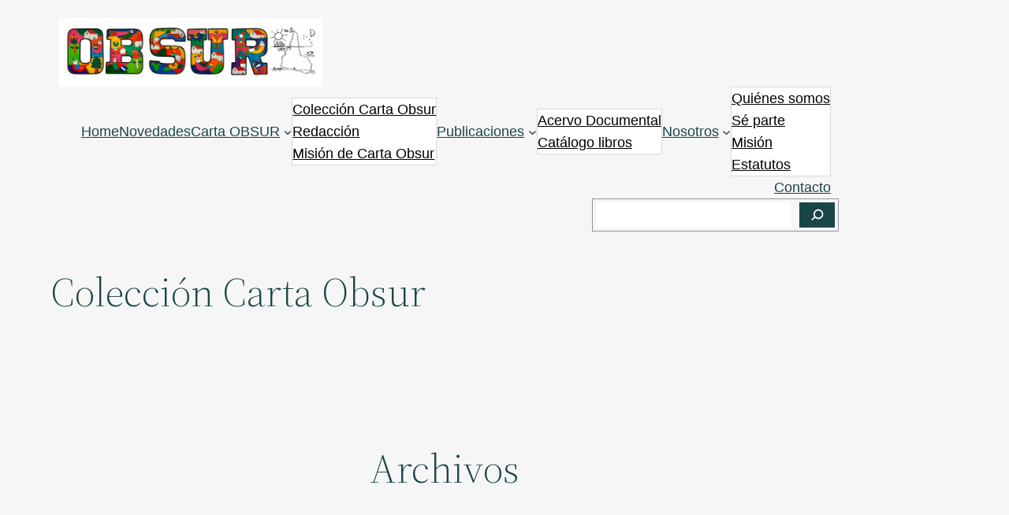

--- FILE ---
content_type: text/html; charset=UTF-8
request_url: https://www.obsur.org.uy/carta-obsur/ediciones-carta-obsur/?query-18-page=20&cst
body_size: 17444
content:
<!DOCTYPE html>
<html lang="es">
<head>
	<meta charset="UTF-8" />
	<meta name="viewport" content="width=device-width, initial-scale=1" />
<meta name='robots' content='max-image-preview:large' />

<!-- Begin Social Rocket v1.3.3 https://wpsocialrocket.com -->
<meta property="og:title" content="Colección Carta Obsur" />
<meta property="og:description" content="Archivos" />
<meta name="twitter:card" content="summary_large_image">
<meta name="twitter:title" content="Colección Carta Obsur" />
<meta name="twitter:description" content="Archivos" />
<!-- / Social Rocket -->
<title>Colección Carta Obsur &#8211; Obsur</title>
<link rel='dns-prefetch' href='//s.w.org' />
<link rel="alternate" type="application/rss+xml" title="Obsur &raquo; Feed" href="https://www.obsur.org.uy/feed/" />
<link rel="alternate" type="application/rss+xml" title="Obsur &raquo; Feed de los comentarios" href="https://www.obsur.org.uy/comments/feed/" />
<script>
window._wpemojiSettings = {"baseUrl":"https:\/\/s.w.org\/images\/core\/emoji\/14.0.0\/72x72\/","ext":".png","svgUrl":"https:\/\/s.w.org\/images\/core\/emoji\/14.0.0\/svg\/","svgExt":".svg","source":{"concatemoji":"https:\/\/www.obsur.org.uy\/wp-includes\/js\/wp-emoji-release.min.js?ver=6.0.11"}};
/*! This file is auto-generated */
!function(e,a,t){var n,r,o,i=a.createElement("canvas"),p=i.getContext&&i.getContext("2d");function s(e,t){var a=String.fromCharCode,e=(p.clearRect(0,0,i.width,i.height),p.fillText(a.apply(this,e),0,0),i.toDataURL());return p.clearRect(0,0,i.width,i.height),p.fillText(a.apply(this,t),0,0),e===i.toDataURL()}function c(e){var t=a.createElement("script");t.src=e,t.defer=t.type="text/javascript",a.getElementsByTagName("head")[0].appendChild(t)}for(o=Array("flag","emoji"),t.supports={everything:!0,everythingExceptFlag:!0},r=0;r<o.length;r++)t.supports[o[r]]=function(e){if(!p||!p.fillText)return!1;switch(p.textBaseline="top",p.font="600 32px Arial",e){case"flag":return s([127987,65039,8205,9895,65039],[127987,65039,8203,9895,65039])?!1:!s([55356,56826,55356,56819],[55356,56826,8203,55356,56819])&&!s([55356,57332,56128,56423,56128,56418,56128,56421,56128,56430,56128,56423,56128,56447],[55356,57332,8203,56128,56423,8203,56128,56418,8203,56128,56421,8203,56128,56430,8203,56128,56423,8203,56128,56447]);case"emoji":return!s([129777,127995,8205,129778,127999],[129777,127995,8203,129778,127999])}return!1}(o[r]),t.supports.everything=t.supports.everything&&t.supports[o[r]],"flag"!==o[r]&&(t.supports.everythingExceptFlag=t.supports.everythingExceptFlag&&t.supports[o[r]]);t.supports.everythingExceptFlag=t.supports.everythingExceptFlag&&!t.supports.flag,t.DOMReady=!1,t.readyCallback=function(){t.DOMReady=!0},t.supports.everything||(n=function(){t.readyCallback()},a.addEventListener?(a.addEventListener("DOMContentLoaded",n,!1),e.addEventListener("load",n,!1)):(e.attachEvent("onload",n),a.attachEvent("onreadystatechange",function(){"complete"===a.readyState&&t.readyCallback()})),(e=t.source||{}).concatemoji?c(e.concatemoji):e.wpemoji&&e.twemoji&&(c(e.twemoji),c(e.wpemoji)))}(window,document,window._wpemojiSettings);
</script>
<style>
img.wp-smiley,
img.emoji {
	display: inline !important;
	border: none !important;
	box-shadow: none !important;
	height: 1em !important;
	width: 1em !important;
	margin: 0 0.07em !important;
	vertical-align: -0.1em !important;
	background: none !important;
	padding: 0 !important;
}
</style>
	<link rel='stylesheet' id='twb-open-sans-css'  href='https://fonts.googleapis.com/css?family=Open+Sans%3A300%2C400%2C500%2C600%2C700%2C800&#038;display=swap&#038;ver=6.0.11' media='all' />
<link rel='stylesheet' id='twb-global-css'  href='https://www.obsur.org.uy/wp-content/plugins/wd-facebook-feed/booster/assets/css/global.css?ver=1.0.0' media='all' />
<style id='wp-block-site-logo-inline-css'>
.wp-block-site-logo{line-height:0}.wp-block-site-logo a{display:inline-block}.wp-block-site-logo.is-default-size img{width:120px;height:auto}.wp-block-site-logo a,.wp-block-site-logo img{border-radius:inherit}.wp-block-site-logo.aligncenter{margin-left:auto;margin-right:auto;text-align:center}.wp-block-site-logo.is-style-rounded{border-radius:9999px}
</style>
<style id='wp-block-paragraph-inline-css'>
.is-small-text{font-size:.875em}.is-regular-text{font-size:1em}.is-large-text{font-size:2.25em}.is-larger-text{font-size:3em}.has-drop-cap:not(:focus):first-letter{float:left;font-size:8.4em;line-height:.68;font-weight:100;margin:.05em .1em 0 0;text-transform:uppercase;font-style:normal}p.has-drop-cap.has-background{overflow:hidden}p.has-background{padding:1.25em 2.375em}:where(p.has-text-color:not(.has-link-color)) a{color:inherit}
</style>
<style id='wp-block-navigation-link-inline-css'>
.wp-block-navigation .wp-block-navigation-item__label{word-break:normal;overflow-wrap:break-word}.wp-block-navigation .wp-block-navigation-item__description{display:none}
</style>
<style id='wp-block-search-inline-css'>
.wp-block-search__button{background:#f7f7f7;border:1px solid #ccc;padding:.375em .625em;color:#32373c;margin-left:.625em;word-break:normal;font-size:inherit;font-family:inherit;line-height:inherit}.wp-block-search__button.has-icon{line-height:0}.wp-block-search__button svg{min-width:1.5em;min-height:1.5em;fill:currentColor}.wp-block-search__inside-wrapper{display:flex;flex:auto;flex-wrap:nowrap;max-width:100%}.wp-block-search__label{width:100%}.wp-block-search__input{padding:8px;flex-grow:1;min-width:3em;border:1px solid #949494;font-size:inherit;font-family:inherit;line-height:inherit}.wp-block-search.wp-block-search__button-only .wp-block-search__button{margin-left:0}.wp-block-search.wp-block-search__button-inside .wp-block-search__inside-wrapper{padding:4px;border:1px solid #949494}.wp-block-search.wp-block-search__button-inside .wp-block-search__inside-wrapper .wp-block-search__input{border-radius:0;border:none;padding:0 0 0 .25em}.wp-block-search.wp-block-search__button-inside .wp-block-search__inside-wrapper .wp-block-search__input:focus{outline:none}.wp-block-search.wp-block-search__button-inside .wp-block-search__inside-wrapper .wp-block-search__button{padding:.125em .5em}.wp-block-search.aligncenter .wp-block-search__inside-wrapper{margin:auto}
.wp-block-search .wp-block-search__label{font-weight:700}
</style>
<link rel='stylesheet' id='wp-block-navigation-css'  href='https://www.obsur.org.uy/wp-includes/blocks/navigation/style.min.css?ver=6.0.11' media='all' />
<style id='wp-block-group-inline-css'>
.wp-block-group{box-sizing:border-box}
:where(.wp-block-group.has-background){padding:1.25em 2.375em}
</style>
<style id='wp-block-template-part-inline-css'>
.wp-block-template-part.has-background{padding:1.25em 2.375em;margin-top:0;margin-bottom:0}
</style>
<style id='wp-block-post-title-inline-css'>
.wp-block-post-title{word-break:break-word}.wp-block-post-title a{display:inline-block}
</style>
<style id='kadence-blocks-heading-inline-css'>
.wp-block-kadence-advancedheading mark{color:#f76a0c;background:transparent;border-style:solid;border-width:0}
</style>
<link rel='stylesheet' id='kadence-blocks-image-css'  href='https://www.obsur.org.uy/wp-content/plugins/kadence-blocks/dist/blocks/image.style.build.css?ver=2.4.13' media='all' />
<style id='wp-block-post-template-inline-css'>
.wp-block-post-template,.wp-block-query-loop{margin-top:0;margin-bottom:0;max-width:100%;list-style:none;padding:0}.wp-block-post-template.wp-block-post-template,.wp-block-query-loop.wp-block-post-template{background:none}.wp-block-post-template.is-flex-container,.wp-block-query-loop.is-flex-container{flex-direction:row;display:flex;flex-wrap:wrap;gap:1.25em}.wp-block-post-template.is-flex-container li,.wp-block-query-loop.is-flex-container li{margin:0;width:100%}@media (min-width:600px){.wp-block-post-template.is-flex-container.is-flex-container.columns-2>li,.wp-block-query-loop.is-flex-container.is-flex-container.columns-2>li{width:calc(50% - .625em)}.wp-block-post-template.is-flex-container.is-flex-container.columns-3>li,.wp-block-query-loop.is-flex-container.is-flex-container.columns-3>li{width:calc(33.33333% - .83333em)}.wp-block-post-template.is-flex-container.is-flex-container.columns-4>li,.wp-block-query-loop.is-flex-container.is-flex-container.columns-4>li{width:calc(25% - .9375em)}.wp-block-post-template.is-flex-container.is-flex-container.columns-5>li,.wp-block-query-loop.is-flex-container.is-flex-container.columns-5>li{width:calc(20% - 1em)}.wp-block-post-template.is-flex-container.is-flex-container.columns-6>li,.wp-block-query-loop.is-flex-container.is-flex-container.columns-6>li{width:calc(16.66667% - 1.04167em)}}
</style>
<style id='wp-block-separator-inline-css'>
@charset "UTF-8";.wp-block-separator{border-top:1px solid;border-bottom:1px solid}.wp-block-separator.is-style-dots{background:none!important;border:none;text-align:center;line-height:1;height:auto}.wp-block-separator.is-style-dots:before{content:"···";color:currentColor;font-size:1.5em;letter-spacing:2em;padding-left:2em;font-family:serif}
.wp-block-separator.has-css-opacity{opacity:.4}.wp-block-separator{border:none;border-bottom:2px solid;margin-left:auto;margin-right:auto}.wp-block-separator.has-alpha-channel-opacity{opacity:1}.wp-block-separator:not(.is-style-wide):not(.is-style-dots){width:100px}.wp-block-separator.has-background:not(.is-style-dots){border-bottom:none;height:1px}.wp-block-separator.has-background:not(.is-style-wide):not(.is-style-dots){height:2px}
</style>
<style id='wp-block-query-pagination-inline-css'>
.wp-block-query-pagination>.wp-block-query-pagination-next,.wp-block-query-pagination>.wp-block-query-pagination-numbers,.wp-block-query-pagination>.wp-block-query-pagination-previous{margin-right:.5em;margin-bottom:.5em}.wp-block-query-pagination>.wp-block-query-pagination-next:last-child,.wp-block-query-pagination>.wp-block-query-pagination-numbers:last-child,.wp-block-query-pagination>.wp-block-query-pagination-previous:last-child{margin-right:0}.wp-block-query-pagination .wp-block-query-pagination-previous-arrow{margin-right:1ch;display:inline-block}.wp-block-query-pagination .wp-block-query-pagination-previous-arrow:not(.is-arrow-chevron){transform:scaleX(1)}.wp-block-query-pagination .wp-block-query-pagination-next-arrow{margin-left:1ch;display:inline-block}.wp-block-query-pagination .wp-block-query-pagination-next-arrow:not(.is-arrow-chevron){transform:scaleX(1)}.wp-block-query-pagination.aligncenter{justify-content:center}
</style>
<link rel='stylesheet' id='kadence-blocks-column-css'  href='https://www.obsur.org.uy/wp-content/plugins/kadence-blocks/dist/blocks/column.style.build.css?ver=2.4.13' media='all' />
<link rel='stylesheet' id='kadence-blocks-rowlayout-css'  href='https://www.obsur.org.uy/wp-content/plugins/kadence-blocks/dist/blocks/row.style.build.css?ver=2.4.13' media='all' />
<style id='kb-google-maps_397db7-af-inline-css'>
.kb-google-maps-container_397db7-af{height:450px;}
</style>
<style id='kb-advancedheading_3d798d-48-inline-css'>
#kt-adv-heading_3d798d-48, #kt-adv-heading_3d798d-48 .wp-block-kadence-advancedheading, .wp-block-kadence-advancedheading.kt-adv-heading_3d798d-48[data-kb-block="kb-adv-heading_3d798d-48"], .kadence-advanced-heading-wrapper .kt-adv-heading_3d798d-48[data-kb-block="kb-adv-heading_3d798d-48"]{font-size:1.3em;font-weight:500;font-family:Montserrat;}
</style>
<style id='kb-advancedheading_1ecf55-7e-inline-css'>
#kt-adv-heading_1ecf55-7e, #kt-adv-heading_1ecf55-7e .wp-block-kadence-advancedheading, .wp-block-kadence-advancedheading.kt-adv-heading_1ecf55-7e[data-kb-block="kb-adv-heading_1ecf55-7e"], .kadence-advanced-heading-wrapper .kt-adv-heading_1ecf55-7e[data-kb-block="kb-adv-heading_1ecf55-7e"]{font-size:0.7em;line-height:2em;font-weight:500;font-family:Montserrat;}
</style>
<style id='kb-advancedheading_996048-24-inline-css'>
#kt-adv-heading_996048-24, #kt-adv-heading_996048-24 .wp-block-kadence-advancedheading, .wp-block-kadence-advancedheading.kt-adv-heading_996048-24[data-kb-block="kb-adv-heading_996048-24"], .kadence-advanced-heading-wrapper .kt-adv-heading_996048-24[data-kb-block="kb-adv-heading_996048-24"]{font-size:0.7em;line-height:2em;font-weight:500;font-family:Montserrat;}
</style>
<style id='kb-rowlayout_a5b9b5-51-inline-css'>
@media all and (min-width: 768px){#kt-layout-id_a5b9b5-51 > .kt-row-column-wrap > .inner-column-1{flex:0 1 60%;-webkit-flex:0 1 60%;}#kt-layout-id_a5b9b5-51 > .kt-row-column-wrap > .inner-column-2{flex:0 1 40%;-webkit-flex:0 1 40%;}}#kt-layout-id_a5b9b5-51 > .kt-row-column-wrap{max-width:1535px;margin-left:auto;margin-right:auto;}
</style>
<style id='wp-block-library-inline-css'>
:root{--wp-admin-theme-color:#007cba;--wp-admin-theme-color--rgb:0,124,186;--wp-admin-theme-color-darker-10:#006ba1;--wp-admin-theme-color-darker-10--rgb:0,107,161;--wp-admin-theme-color-darker-20:#005a87;--wp-admin-theme-color-darker-20--rgb:0,90,135;--wp-admin-border-width-focus:2px}@media (-webkit-min-device-pixel-ratio:2),(min-resolution:192dpi){:root{--wp-admin-border-width-focus:1.5px}}:root{--wp--preset--font-size--normal:16px;--wp--preset--font-size--huge:42px}:root .has-very-light-gray-background-color{background-color:#eee}:root .has-very-dark-gray-background-color{background-color:#313131}:root .has-very-light-gray-color{color:#eee}:root .has-very-dark-gray-color{color:#313131}:root .has-vivid-green-cyan-to-vivid-cyan-blue-gradient-background{background:linear-gradient(135deg,#00d084,#0693e3)}:root .has-purple-crush-gradient-background{background:linear-gradient(135deg,#34e2e4,#4721fb 50%,#ab1dfe)}:root .has-hazy-dawn-gradient-background{background:linear-gradient(135deg,#faaca8,#dad0ec)}:root .has-subdued-olive-gradient-background{background:linear-gradient(135deg,#fafae1,#67a671)}:root .has-atomic-cream-gradient-background{background:linear-gradient(135deg,#fdd79a,#004a59)}:root .has-nightshade-gradient-background{background:linear-gradient(135deg,#330968,#31cdcf)}:root .has-midnight-gradient-background{background:linear-gradient(135deg,#020381,#2874fc)}.has-regular-font-size{font-size:1em}.has-larger-font-size{font-size:2.625em}.has-normal-font-size{font-size:var(--wp--preset--font-size--normal)}.has-huge-font-size{font-size:var(--wp--preset--font-size--huge)}.has-text-align-center{text-align:center}.has-text-align-left{text-align:left}.has-text-align-right{text-align:right}#end-resizable-editor-section{display:none}.aligncenter{clear:both}.items-justified-left{justify-content:flex-start}.items-justified-center{justify-content:center}.items-justified-right{justify-content:flex-end}.items-justified-space-between{justify-content:space-between}.screen-reader-text{border:0;clip:rect(1px,1px,1px,1px);-webkit-clip-path:inset(50%);clip-path:inset(50%);height:1px;margin:-1px;overflow:hidden;padding:0;position:absolute;width:1px;word-wrap:normal!important}.screen-reader-text:focus{background-color:#ddd;clip:auto!important;-webkit-clip-path:none;clip-path:none;color:#444;display:block;font-size:1em;height:auto;left:5px;line-height:normal;padding:15px 23px 14px;text-decoration:none;top:5px;width:auto;z-index:100000}html :where(.has-border-color),html :where([style*=border-width]){border-style:solid}html :where(img[class*=wp-image-]){height:auto;max-width:100%}
</style>
<style id='global-styles-inline-css'>
body{--wp--preset--color--black: #000000;--wp--preset--color--cyan-bluish-gray: #abb8c3;--wp--preset--color--white: #ffffff;--wp--preset--color--pale-pink: #f78da7;--wp--preset--color--vivid-red: #cf2e2e;--wp--preset--color--luminous-vivid-orange: #ff6900;--wp--preset--color--luminous-vivid-amber: #fcb900;--wp--preset--color--light-green-cyan: #7bdcb5;--wp--preset--color--vivid-green-cyan: #00d084;--wp--preset--color--pale-cyan-blue: #8ed1fc;--wp--preset--color--vivid-cyan-blue: #0693e3;--wp--preset--color--vivid-purple: #9b51e0;--wp--preset--color--foreground: #000000;--wp--preset--color--background: #ffffff;--wp--preset--color--primary: #1a4548;--wp--preset--color--secondary: #ffe2c7;--wp--preset--color--tertiary: #F6F6F6;--wp--preset--color--custom-color-1: #1cc3c9;--wp--preset--gradient--vivid-cyan-blue-to-vivid-purple: linear-gradient(135deg,rgba(6,147,227,1) 0%,rgb(155,81,224) 100%);--wp--preset--gradient--light-green-cyan-to-vivid-green-cyan: linear-gradient(135deg,rgb(122,220,180) 0%,rgb(0,208,130) 100%);--wp--preset--gradient--luminous-vivid-amber-to-luminous-vivid-orange: linear-gradient(135deg,rgba(252,185,0,1) 0%,rgba(255,105,0,1) 100%);--wp--preset--gradient--luminous-vivid-orange-to-vivid-red: linear-gradient(135deg,rgba(255,105,0,1) 0%,rgb(207,46,46) 100%);--wp--preset--gradient--very-light-gray-to-cyan-bluish-gray: linear-gradient(135deg,rgb(238,238,238) 0%,rgb(169,184,195) 100%);--wp--preset--gradient--cool-to-warm-spectrum: linear-gradient(135deg,rgb(74,234,220) 0%,rgb(151,120,209) 20%,rgb(207,42,186) 40%,rgb(238,44,130) 60%,rgb(251,105,98) 80%,rgb(254,248,76) 100%);--wp--preset--gradient--blush-light-purple: linear-gradient(135deg,rgb(255,206,236) 0%,rgb(152,150,240) 100%);--wp--preset--gradient--blush-bordeaux: linear-gradient(135deg,rgb(254,205,165) 0%,rgb(254,45,45) 50%,rgb(107,0,62) 100%);--wp--preset--gradient--luminous-dusk: linear-gradient(135deg,rgb(255,203,112) 0%,rgb(199,81,192) 50%,rgb(65,88,208) 100%);--wp--preset--gradient--pale-ocean: linear-gradient(135deg,rgb(255,245,203) 0%,rgb(182,227,212) 50%,rgb(51,167,181) 100%);--wp--preset--gradient--electric-grass: linear-gradient(135deg,rgb(202,248,128) 0%,rgb(113,206,126) 100%);--wp--preset--gradient--midnight: linear-gradient(135deg,rgb(2,3,129) 0%,rgb(40,116,252) 100%);--wp--preset--gradient--vertical-secondary-to-tertiary: linear-gradient(to bottom,var(--wp--preset--color--secondary) 0%,var(--wp--preset--color--tertiary) 100%);--wp--preset--gradient--vertical-secondary-to-background: linear-gradient(to bottom,var(--wp--preset--color--secondary) 0%,var(--wp--preset--color--background) 100%);--wp--preset--gradient--vertical-tertiary-to-background: linear-gradient(to bottom,var(--wp--preset--color--tertiary) 0%,var(--wp--preset--color--background) 100%);--wp--preset--gradient--diagonal-primary-to-foreground: linear-gradient(to bottom right,var(--wp--preset--color--primary) 0%,var(--wp--preset--color--foreground) 100%);--wp--preset--gradient--diagonal-secondary-to-background: linear-gradient(to bottom right,var(--wp--preset--color--secondary) 50%,var(--wp--preset--color--background) 50%);--wp--preset--gradient--diagonal-background-to-secondary: linear-gradient(to bottom right,var(--wp--preset--color--background) 50%,var(--wp--preset--color--secondary) 50%);--wp--preset--gradient--diagonal-tertiary-to-background: linear-gradient(to bottom right,var(--wp--preset--color--tertiary) 50%,var(--wp--preset--color--background) 50%);--wp--preset--gradient--diagonal-background-to-tertiary: linear-gradient(to bottom right,var(--wp--preset--color--background) 50%,var(--wp--preset--color--tertiary) 50%);--wp--preset--duotone--dark-grayscale: url('#wp-duotone-dark-grayscale');--wp--preset--duotone--grayscale: url('#wp-duotone-grayscale');--wp--preset--duotone--purple-yellow: url('#wp-duotone-purple-yellow');--wp--preset--duotone--blue-red: url('#wp-duotone-blue-red');--wp--preset--duotone--midnight: url('#wp-duotone-midnight');--wp--preset--duotone--magenta-yellow: url('#wp-duotone-magenta-yellow');--wp--preset--duotone--purple-green: url('#wp-duotone-purple-green');--wp--preset--duotone--blue-orange: url('#wp-duotone-blue-orange');--wp--preset--duotone--foreground-and-background: url('#wp-duotone-foreground-and-background');--wp--preset--duotone--foreground-and-secondary: url('#wp-duotone-foreground-and-secondary');--wp--preset--duotone--foreground-and-tertiary: url('#wp-duotone-foreground-and-tertiary');--wp--preset--duotone--primary-and-background: url('#wp-duotone-primary-and-background');--wp--preset--duotone--primary-and-secondary: url('#wp-duotone-primary-and-secondary');--wp--preset--duotone--primary-and-tertiary: url('#wp-duotone-primary-and-tertiary');--wp--preset--font-size--small: 1rem;--wp--preset--font-size--medium: 1.125rem;--wp--preset--font-size--large: 1.75rem;--wp--preset--font-size--x-large: clamp(1.75rem, 3vw, 2.25rem);--wp--preset--font-family--system-font: -apple-system,BlinkMacSystemFont,"Segoe UI",Roboto,Oxygen-Sans,Ubuntu,Cantarell,"Helvetica Neue",sans-serif;--wp--preset--font-family--source-serif-pro: "Source Serif Pro", serif;--wp--custom--spacing--small: max(1.25rem, 5vw);--wp--custom--spacing--medium: clamp(2rem, 8vw, calc(4 * var(--wp--style--block-gap)));--wp--custom--spacing--large: clamp(4rem, 10vw, 8rem);--wp--custom--spacing--outer: var(--wp--custom--spacing--small, 1.25rem);--wp--custom--typography--font-size--huge: clamp(2.25rem, 4vw, 2.75rem);--wp--custom--typography--font-size--gigantic: clamp(2.75rem, 6vw, 3.25rem);--wp--custom--typography--font-size--colossal: clamp(3.25rem, 8vw, 6.25rem);--wp--custom--typography--line-height--tiny: 1.15;--wp--custom--typography--line-height--small: 1.2;--wp--custom--typography--line-height--medium: 1.4;--wp--custom--typography--line-height--normal: 1.6;}body { margin: 0; }body{background-color: var(--wp--preset--color--tertiary);color: var(--wp--preset--color--primary);font-family: var(--wp--preset--font-family--system-font);font-size: 1.5em;font-style: normal;font-weight: 400;line-height: 1.6;--wp--style--block-gap: 1.5rem;}.wp-site-blocks > .alignleft { float: left; margin-right: 2em; }.wp-site-blocks > .alignright { float: right; margin-left: 2em; }.wp-site-blocks > .aligncenter { justify-content: center; margin-left: auto; margin-right: auto; }.wp-site-blocks > * { margin-block-start: 0; margin-block-end: 0; }.wp-site-blocks > * + * { margin-block-start: var( --wp--style--block-gap ); }h1{font-family: var(--wp--preset--font-family--source-serif-pro);font-size: var(--wp--custom--typography--font-size--colossal);font-weight: 300;line-height: var(--wp--custom--typography--line-height--tiny);}h2{font-family: var(--wp--preset--font-family--source-serif-pro);font-size: var(--wp--custom--typography--font-size--gigantic);font-weight: 300;line-height: var(--wp--custom--typography--line-height--small);}h3{font-family: var(--wp--preset--font-family--source-serif-pro);font-size: var(--wp--custom--typography--font-size--huge);font-weight: 300;line-height: var(--wp--custom--typography--line-height--tiny);}h4{font-family: var(--wp--preset--font-family--source-serif-pro);font-size: var(--wp--preset--font-size--x-large);font-weight: 300;line-height: var(--wp--custom--typography--line-height--tiny);}h5{font-family: var(--wp--preset--font-family--system-font);font-size: var(--wp--preset--font-size--medium);font-weight: 700;line-height: var(--wp--custom--typography--line-height--normal);text-transform: uppercase;}h6{font-family: var(--wp--preset--font-family--system-font);font-size: var(--wp--preset--font-size--medium);font-weight: 400;line-height: var(--wp--custom--typography--line-height--normal);text-transform: uppercase;}a{color: var(--wp--preset--color--vivid-red);}.wp-block-button__link{background-color: var(--wp--preset--color--primary);border-radius: 0;color: var(--wp--preset--color--background);font-size: var(--wp--preset--font-size--medium);}.wp-block-post-title{font-family: var(--wp--preset--font-family--source-serif-pro);font-size: var(--wp--custom--typography--font-size--gigantic);font-weight: 300;line-height: var(--wp--custom--typography--line-height--tiny);}.wp-block-post-comments{padding-top: var(--wp--custom--spacing--small);}.wp-block-pullquote{border-width: 1px 0;}.wp-block-query-title{font-family: var(--wp--preset--font-family--source-serif-pro);font-size: var(--wp--custom--typography--font-size--gigantic);font-weight: 300;line-height: var(--wp--custom--typography--line-height--small);}.wp-block-quote{border-width: 1px;}.wp-block-site-title{font-family: var(--wp--preset--font-family--system-font);font-size: var(--wp--preset--font-size--medium);font-style: italic;font-weight: normal;line-height: var(--wp--custom--typography--line-height--normal);}.wp-block-navigation{font-size: var(--wp--preset--font-size--medium);}.has-black-color{color: var(--wp--preset--color--black) !important;}.has-cyan-bluish-gray-color{color: var(--wp--preset--color--cyan-bluish-gray) !important;}.has-white-color{color: var(--wp--preset--color--white) !important;}.has-pale-pink-color{color: var(--wp--preset--color--pale-pink) !important;}.has-vivid-red-color{color: var(--wp--preset--color--vivid-red) !important;}.has-luminous-vivid-orange-color{color: var(--wp--preset--color--luminous-vivid-orange) !important;}.has-luminous-vivid-amber-color{color: var(--wp--preset--color--luminous-vivid-amber) !important;}.has-light-green-cyan-color{color: var(--wp--preset--color--light-green-cyan) !important;}.has-vivid-green-cyan-color{color: var(--wp--preset--color--vivid-green-cyan) !important;}.has-pale-cyan-blue-color{color: var(--wp--preset--color--pale-cyan-blue) !important;}.has-vivid-cyan-blue-color{color: var(--wp--preset--color--vivid-cyan-blue) !important;}.has-vivid-purple-color{color: var(--wp--preset--color--vivid-purple) !important;}.has-foreground-color{color: var(--wp--preset--color--foreground) !important;}.has-background-color{color: var(--wp--preset--color--background) !important;}.has-primary-color{color: var(--wp--preset--color--primary) !important;}.has-secondary-color{color: var(--wp--preset--color--secondary) !important;}.has-tertiary-color{color: var(--wp--preset--color--tertiary) !important;}.has-custom-color-1-color{color: var(--wp--preset--color--custom-color-1) !important;}.has-black-background-color{background-color: var(--wp--preset--color--black) !important;}.has-cyan-bluish-gray-background-color{background-color: var(--wp--preset--color--cyan-bluish-gray) !important;}.has-white-background-color{background-color: var(--wp--preset--color--white) !important;}.has-pale-pink-background-color{background-color: var(--wp--preset--color--pale-pink) !important;}.has-vivid-red-background-color{background-color: var(--wp--preset--color--vivid-red) !important;}.has-luminous-vivid-orange-background-color{background-color: var(--wp--preset--color--luminous-vivid-orange) !important;}.has-luminous-vivid-amber-background-color{background-color: var(--wp--preset--color--luminous-vivid-amber) !important;}.has-light-green-cyan-background-color{background-color: var(--wp--preset--color--light-green-cyan) !important;}.has-vivid-green-cyan-background-color{background-color: var(--wp--preset--color--vivid-green-cyan) !important;}.has-pale-cyan-blue-background-color{background-color: var(--wp--preset--color--pale-cyan-blue) !important;}.has-vivid-cyan-blue-background-color{background-color: var(--wp--preset--color--vivid-cyan-blue) !important;}.has-vivid-purple-background-color{background-color: var(--wp--preset--color--vivid-purple) !important;}.has-foreground-background-color{background-color: var(--wp--preset--color--foreground) !important;}.has-background-background-color{background-color: var(--wp--preset--color--background) !important;}.has-primary-background-color{background-color: var(--wp--preset--color--primary) !important;}.has-secondary-background-color{background-color: var(--wp--preset--color--secondary) !important;}.has-tertiary-background-color{background-color: var(--wp--preset--color--tertiary) !important;}.has-custom-color-1-background-color{background-color: var(--wp--preset--color--custom-color-1) !important;}.has-black-border-color{border-color: var(--wp--preset--color--black) !important;}.has-cyan-bluish-gray-border-color{border-color: var(--wp--preset--color--cyan-bluish-gray) !important;}.has-white-border-color{border-color: var(--wp--preset--color--white) !important;}.has-pale-pink-border-color{border-color: var(--wp--preset--color--pale-pink) !important;}.has-vivid-red-border-color{border-color: var(--wp--preset--color--vivid-red) !important;}.has-luminous-vivid-orange-border-color{border-color: var(--wp--preset--color--luminous-vivid-orange) !important;}.has-luminous-vivid-amber-border-color{border-color: var(--wp--preset--color--luminous-vivid-amber) !important;}.has-light-green-cyan-border-color{border-color: var(--wp--preset--color--light-green-cyan) !important;}.has-vivid-green-cyan-border-color{border-color: var(--wp--preset--color--vivid-green-cyan) !important;}.has-pale-cyan-blue-border-color{border-color: var(--wp--preset--color--pale-cyan-blue) !important;}.has-vivid-cyan-blue-border-color{border-color: var(--wp--preset--color--vivid-cyan-blue) !important;}.has-vivid-purple-border-color{border-color: var(--wp--preset--color--vivid-purple) !important;}.has-foreground-border-color{border-color: var(--wp--preset--color--foreground) !important;}.has-background-border-color{border-color: var(--wp--preset--color--background) !important;}.has-primary-border-color{border-color: var(--wp--preset--color--primary) !important;}.has-secondary-border-color{border-color: var(--wp--preset--color--secondary) !important;}.has-tertiary-border-color{border-color: var(--wp--preset--color--tertiary) !important;}.has-custom-color-1-border-color{border-color: var(--wp--preset--color--custom-color-1) !important;}.has-vivid-cyan-blue-to-vivid-purple-gradient-background{background: var(--wp--preset--gradient--vivid-cyan-blue-to-vivid-purple) !important;}.has-light-green-cyan-to-vivid-green-cyan-gradient-background{background: var(--wp--preset--gradient--light-green-cyan-to-vivid-green-cyan) !important;}.has-luminous-vivid-amber-to-luminous-vivid-orange-gradient-background{background: var(--wp--preset--gradient--luminous-vivid-amber-to-luminous-vivid-orange) !important;}.has-luminous-vivid-orange-to-vivid-red-gradient-background{background: var(--wp--preset--gradient--luminous-vivid-orange-to-vivid-red) !important;}.has-very-light-gray-to-cyan-bluish-gray-gradient-background{background: var(--wp--preset--gradient--very-light-gray-to-cyan-bluish-gray) !important;}.has-cool-to-warm-spectrum-gradient-background{background: var(--wp--preset--gradient--cool-to-warm-spectrum) !important;}.has-blush-light-purple-gradient-background{background: var(--wp--preset--gradient--blush-light-purple) !important;}.has-blush-bordeaux-gradient-background{background: var(--wp--preset--gradient--blush-bordeaux) !important;}.has-luminous-dusk-gradient-background{background: var(--wp--preset--gradient--luminous-dusk) !important;}.has-pale-ocean-gradient-background{background: var(--wp--preset--gradient--pale-ocean) !important;}.has-electric-grass-gradient-background{background: var(--wp--preset--gradient--electric-grass) !important;}.has-midnight-gradient-background{background: var(--wp--preset--gradient--midnight) !important;}.has-vertical-secondary-to-tertiary-gradient-background{background: var(--wp--preset--gradient--vertical-secondary-to-tertiary) !important;}.has-vertical-secondary-to-background-gradient-background{background: var(--wp--preset--gradient--vertical-secondary-to-background) !important;}.has-vertical-tertiary-to-background-gradient-background{background: var(--wp--preset--gradient--vertical-tertiary-to-background) !important;}.has-diagonal-primary-to-foreground-gradient-background{background: var(--wp--preset--gradient--diagonal-primary-to-foreground) !important;}.has-diagonal-secondary-to-background-gradient-background{background: var(--wp--preset--gradient--diagonal-secondary-to-background) !important;}.has-diagonal-background-to-secondary-gradient-background{background: var(--wp--preset--gradient--diagonal-background-to-secondary) !important;}.has-diagonal-tertiary-to-background-gradient-background{background: var(--wp--preset--gradient--diagonal-tertiary-to-background) !important;}.has-diagonal-background-to-tertiary-gradient-background{background: var(--wp--preset--gradient--diagonal-background-to-tertiary) !important;}.has-small-font-size{font-size: var(--wp--preset--font-size--small) !important;}.has-medium-font-size{font-size: var(--wp--preset--font-size--medium) !important;}.has-large-font-size{font-size: var(--wp--preset--font-size--large) !important;}.has-x-large-font-size{font-size: var(--wp--preset--font-size--x-large) !important;}.has-system-font-font-family{font-family: var(--wp--preset--font-family--system-font) !important;}.has-source-serif-pro-font-family{font-family: var(--wp--preset--font-family--source-serif-pro) !important;}
</style>
<link rel='stylesheet' id='contact-form-7-css'  href='https://www.obsur.org.uy/wp-content/plugins/contact-form-7/includes/css/styles.css?ver=5.6.3' media='all' />
<link rel='stylesheet' id='ffwd_frontend-css'  href='https://www.obsur.org.uy/wp-content/plugins/wd-facebook-feed/css/ffwd_frontend.css?ver=1.2.9' media='all' />
<link rel='stylesheet' id='ffwd_fonts-css'  href='https://www.obsur.org.uy/wp-content/plugins/wd-facebook-feed/css/fonts.css?ver=1.2.9' media='all' />
<link rel='stylesheet' id='ffwd_mCustomScrollbar-css'  href='https://www.obsur.org.uy/wp-content/plugins/wd-facebook-feed/css/jquery.mCustomScrollbar.css?ver=1.2.9' media='all' />
<style id='wp-webfonts-inline-css'>
@font-face{font-family:"Source Serif Pro";font-style:normal;font-weight:200 900;font-display:fallback;src:local("Source Serif Pro"), url('/wp-content/themes/twentytwentytwo/assets/fonts/source-serif-pro/SourceSerif4Variable-Roman.ttf.woff2') format('woff2');font-stretch:normal;}@font-face{font-family:"Source Serif Pro";font-style:italic;font-weight:200 900;font-display:fallback;src:local("Source Serif Pro"), url('/wp-content/themes/twentytwentytwo/assets/fonts/source-serif-pro/SourceSerif4Variable-Italic.ttf.woff2') format('woff2');font-stretch:normal;}
</style>
<link rel='stylesheet' id='twentytwentytwo-style-css'  href='https://www.obsur.org.uy/wp-content/themes/twentytwentytwo/style.css?ver=1.2' media='all' />
<link rel='stylesheet' id='wp_mailjet_subscribe_widget-widget-front-styles-css'  href='https://www.obsur.org.uy/wp-content/plugins/mailjet-for-wordpress/src/widget/css/front-widget.css?ver=5.2.25' media='all' />
<link rel='stylesheet' id='social_rocket-css'  href='https://www.obsur.org.uy/wp-content/plugins/social-rocket/assets/css/style.css?ver=1.3.3' media='all' />
<style id='social_rocket-inline-css'>

				 .social-rocket-buttons {
					display: block;
				}
				 .social-rocket-buttons .social-rocket-button,
				 .social-rocket-buttons .social-rocket-button-anchor,
				 .social-rocket-buttons .social-rocket-shares-total {
					-webkit-box-flex: initial;
					-ms-flex: initial;
					flex: initial;
				}
			
			 .social-rocket-buttons .social-rocket-shares-total {
				color: #252525;
			}
			 .social-rocket-buttons {
				text-align: left;
			}
			 .social-rocket-button {
				border-style: solid;
				border-width: 1px;
				border-radius: 0px;
			}
			 .social-rocket-buttons .social-rocket-button,
			 .social-rocket-buttons .social-rocket-button:last-child,
			 .social-rocket-buttons .social-rocket-shares-total {
				margin-bottom: 5px;
				margin-right: 5px;
			}
		
			.social-rocket-floating-buttons .social-rocket-shares-total {
				color: #252525;
			}
		
			.social-rocket-floating-buttons.social-rocket-position-top,
			.social-rocket-floating-buttons.social-rocket-position-bottom {
				text-align: center;
			}
		
			.social-rocket-floating-buttons .social-rocket-floating-button {
				border-style: none;
				border-width: 0px;
				border-radius: 0px;
			}
		
			.social-rocket-floating-buttons .social-rocket-floating-button,
			.social-rocket-floating-buttons .social-rocket-shares-total {
				margin-bottom: 0px;
			}
			
			.social-rocket-tweet {
				background-color: #429cd6;
				color: #ffffff;
				font-size: 24px;
				border-style: none;
				border-width: 1px;
				border-color: #dddddd;
				border-radius: 0px;
			}
			.social-rocket-tweet a {
				border-left: 10px solid #3c87b2;
			}
			.social-rocket-tweet-cta {
				color: #ffffff;
				text-align: right;
			}
		
				@media screen and (max-width: 782px) {
					.social-rocket-inline-buttons.social-rocket-desktop-only {
						display: none !important;
					}
					.social-rocket-inline-buttons.social-rocket-mobile-only {
						display: block;
					}
				}
				@media screen and (min-width: 783px) {
					.social-rocket-inline-buttons.social-rocket-mobile-only {
						display: none !important;
					}
					.social-rocket-inline-buttons.social-rocket-desktop-only {
						display: block;
					}
				}
			
				@media screen and (max-width: 782px) {
					.social-rocket-floating-buttons.social-rocket-desktop-only {
						display: none !important;
					}
					.social-rocket-floating-buttons.social-rocket-mobile-only {
						display: block;
					}
				}
				@media screen and (min-width: 783px) {
					.social-rocket-floating-buttons.social-rocket-mobile-only {
						display: none !important;
					}
					.social-rocket-floating-buttons.social-rocket-desktop-only {
						display: block;
					}
				}
			
</style>
<link rel='stylesheet' id='fontawesome_all-css'  href='https://www.obsur.org.uy/wp-content/plugins/social-rocket/assets/css/all.min.css?ver=1.3.3' media='all' />
<style id='kb-rowlayout_fc12e9-59-inline-css'>
#kt-layout-id_fc12e9-59 > .kt-row-column-wrap{max-width:1624px;margin-left:auto;margin-right:auto;}
</style>
<style id='kb-advancedheading_904486-90-inline-css'>
#kt-adv-heading_904486-90, #kt-adv-heading_904486-90 .wp-block-kadence-advancedheading, .wp-block-kadence-advancedheading.kt-adv-heading_904486-90[data-kb-block="kb-adv-heading_904486-90"], .kadence-advanced-heading-wrapper .kt-adv-heading_904486-90[data-kb-block="kb-adv-heading_904486-90"]{text-align:center;}
</style>
<style id='kb-advancedheading_6cbe46-d8-inline-css'>
#kt-adv-heading_6cbe46-d8, #kt-adv-heading_6cbe46-d8 .wp-block-kadence-advancedheading, .wp-block-kadence-advancedheading.kt-adv-heading_6cbe46-d8[data-kb-block="kb-adv-heading_6cbe46-d8"], .kadence-advanced-heading-wrapper .kt-adv-heading_6cbe46-d8[data-kb-block="kb-adv-heading_6cbe46-d8"]{font-size:0.6em;font-weight:500;font-family:Montserrat;}#kt-adv-heading_6cbe46-d8 mark, #kt-adv-heading_6cbe46-d8 .wp-block-kadence-advancedheading mark, .kt-adv-heading_6cbe46-d8[data-kb-block="kb-adv-heading_6cbe46-d8"] mark{padding:0px 0px 0px 0px;}
</style>
<link rel='stylesheet' id='kadence-blocks-pro-aos-css'  href='https://www.obsur.org.uy/wp-content/plugins/kadence-blocks-pro/dist/assets/css/aos.css?ver=1.7.15' media='all' />
<script src='https://www.obsur.org.uy/wp-includes/js/jquery/jquery.min.js?ver=3.6.0' id='jquery-core-js'></script>
<script src='https://www.obsur.org.uy/wp-includes/js/jquery/jquery-migrate.min.js?ver=3.3.2' id='jquery-migrate-js'></script>
<script src='https://www.obsur.org.uy/wp-content/plugins/wd-facebook-feed/booster/assets/js/circle-progress.js?ver=1.2.2' id='twb-circle-js'></script>
<script id='twb-global-js-extra'>
var twb = {"nonce":"f0b3510c0a","ajax_url":"https:\/\/www.obsur.org.uy\/wp-admin\/admin-ajax.php","plugin_url":"https:\/\/www.obsur.org.uy\/wp-content\/plugins\/wd-facebook-feed\/booster","href":"https:\/\/www.obsur.org.uy\/wp-admin\/admin.php?page=twb_facebook-feed"};
var twb = {"nonce":"f0b3510c0a","ajax_url":"https:\/\/www.obsur.org.uy\/wp-admin\/admin-ajax.php","plugin_url":"https:\/\/www.obsur.org.uy\/wp-content\/plugins\/wd-facebook-feed\/booster","href":"https:\/\/www.obsur.org.uy\/wp-admin\/admin.php?page=twb_facebook-feed"};
</script>
<script src='https://www.obsur.org.uy/wp-content/plugins/wd-facebook-feed/booster/assets/js/global.js?ver=1.0.0' id='twb-global-js'></script>
<script src='https://www.obsur.org.uy/wp-includes/blocks/navigation/view.min.js?ver=009e29110e016c14bac4ba0ecc809fcd' id='wp-block-navigation-view-js'></script>
<script id='ffwd_cache-js-extra'>
var ffwd_cache = {"ajax_url":"https:\/\/www.obsur.org.uy\/wp-admin\/admin-ajax.php","update_data":"[]","need_update":"false"};
</script>
<script src='https://www.obsur.org.uy/wp-content/plugins/wd-facebook-feed/js/ffwd_cache.js?ver=1.2.9' id='ffwd_cache-js'></script>
<script id='ffwd_frontend-js-extra'>
var ffwd_frontend_text = {"comment_reply":"Reply","view":"View","more_comments":"more comments","year":"year","years":"years","hour":"hour","hours":"hours","months":"months","month":"month","weeks":"weeks","week":"week","days":"days","day":"day","minutes":"minutes","minute":"minute","seconds":"seconds","second":"second","ago":"ago","ajax_url":"https:\/\/www.obsur.org.uy\/wp-admin\/admin-ajax.php","and":"and","others":"others"};
</script>
<script src='https://www.obsur.org.uy/wp-content/plugins/wd-facebook-feed/js/ffwd_frontend.js?ver=1.2.9' id='ffwd_frontend-js'></script>
<script src='https://www.obsur.org.uy/wp-content/plugins/wd-facebook-feed/js/jquery.mobile.js?ver=1.2.9' id='ffwd_jquery_mobile-js'></script>
<script src='https://www.obsur.org.uy/wp-content/plugins/wd-facebook-feed/js/jquery.mCustomScrollbar.concat.min.js?ver=1.2.9' id='ffwd_mCustomScrollbar-js'></script>
<script src='https://www.obsur.org.uy/wp-content/plugins/wd-facebook-feed/js/jquery.fullscreen-0.4.1.js?ver=0.4.1' id='jquery-fullscreen-js'></script>
<script id='ffwd_gallery_box-js-extra'>
var ffwd_objectL10n = {"ffwd_field_required":"field is required.","ffwd_mail_validation":"This is not a valid email address.","ffwd_search_result":"There are no images matching your search."};
</script>
<script src='https://www.obsur.org.uy/wp-content/plugins/wd-facebook-feed/js/ffwd_gallery_box.js?ver=1.2.9' id='ffwd_gallery_box-js'></script>
<link rel="https://api.w.org/" href="https://www.obsur.org.uy/wp-json/" /><link rel="alternate" type="application/json" href="https://www.obsur.org.uy/wp-json/wp/v2/pages/474" /><link rel="EditURI" type="application/rsd+xml" title="RSD" href="https://www.obsur.org.uy/xmlrpc.php?rsd" />
<link rel="wlwmanifest" type="application/wlwmanifest+xml" href="https://www.obsur.org.uy/wp-includes/wlwmanifest.xml" /> 
<meta name="generator" content="WordPress 6.0.11" />
<link rel="canonical" href="https://www.obsur.org.uy/carta-obsur/ediciones-carta-obsur/" />
<link rel='shortlink' href='https://www.obsur.org.uy/?p=474' />
<link rel="alternate" type="application/json+oembed" href="https://www.obsur.org.uy/wp-json/oembed/1.0/embed?url=https%3A%2F%2Fwww.obsur.org.uy%2Fcarta-obsur%2Fediciones-carta-obsur%2F" />
<link rel="alternate" type="text/xml+oembed" href="https://www.obsur.org.uy/wp-json/oembed/1.0/embed?url=https%3A%2F%2Fwww.obsur.org.uy%2Fcarta-obsur%2Fediciones-carta-obsur%2F&#038;format=xml" />

		<!-- CPT UI Extended Customizer CSS -->
		<style type="text/css" id="cpt-ui-extended-css">
																										</style>
		<!-- /CPT UI Extended Customizer CSS -->

		<style>.wp-container-2 {display: flex;gap: var( --wp--style--block-gap, 0.5em );flex-wrap: wrap;align-items: center;justify-content: flex-end;}.wp-container-2 > * { margin: 0; }</style>
<style>.wp-container-3 {display: flex;gap: var( --wp--style--block-gap, 0.5em );flex-wrap: wrap;align-items: center;}.wp-container-3 > * { margin: 0; }</style>
<style>.wp-container-4 {display: flex;gap: var( --wp--style--block-gap, 0.5em );flex-wrap: wrap;align-items: center;justify-content: space-between;}.wp-container-4 > * { margin: 0; }</style>
<style>.wp-container-5 > :where(:not(.alignleft):not(.alignright)) {max-width: 650px;margin-left: auto !important;margin-right: auto !important;}.wp-container-5 > .alignwide { max-width: 1000px;}.wp-container-5 .alignfull { max-width: none; }.wp-container-5 > .alignleft { float: left; margin-inline-start: 0; margin-inline-end: 2em; }.wp-container-5 > .alignright { float: right; margin-inline-start: 2em; margin-inline-end: 0; }.wp-container-5 > .aligncenter { margin-left: auto !important; margin-right: auto !important; }.wp-container-5 > * { margin-block-start: 0; margin-block-end: 0; }.wp-container-5 > * + * { margin-block-start: var( --wp--style--block-gap ); margin-block-end: 0; }</style>
<style>.wp-container-6 > :where(:not(.alignleft):not(.alignright)) {max-width: 650px;margin-left: auto !important;margin-right: auto !important;}.wp-container-6 > .alignwide { max-width: 1000px;}.wp-container-6 .alignfull { max-width: none; }.wp-container-6 > .alignleft { float: left; margin-inline-start: 0; margin-inline-end: 2em; }.wp-container-6 > .alignright { float: right; margin-inline-start: 2em; margin-inline-end: 0; }.wp-container-6 > .aligncenter { margin-left: auto !important; margin-right: auto !important; }.wp-container-6 > * { margin-block-start: 0; margin-block-end: 0; }.wp-container-6 > * + * { margin-block-start: var( --wp--style--block-gap ); margin-block-end: 0; }</style>
<style>.wp-elements-018bc4f479dfa6d963b425a61fa2582e a{color: var(--wp--preset--color--vivid-cyan-blue);}</style>
<style>.wp-elements-018bc4f479dfa6d963b425a61fa2582e a{color: var(--wp--preset--color--vivid-cyan-blue);}</style>
<style>.wp-elements-018bc4f479dfa6d963b425a61fa2582e a{color: var(--wp--preset--color--vivid-cyan-blue);}</style>
<style>.wp-elements-018bc4f479dfa6d963b425a61fa2582e a{color: var(--wp--preset--color--vivid-cyan-blue);}</style>
<style>.wp-elements-018bc4f479dfa6d963b425a61fa2582e a{color: var(--wp--preset--color--vivid-cyan-blue);}</style>
<style>.wp-elements-018bc4f479dfa6d963b425a61fa2582e a{color: var(--wp--preset--color--vivid-cyan-blue);}</style>
<style>.wp-elements-018bc4f479dfa6d963b425a61fa2582e a{color: var(--wp--preset--color--vivid-cyan-blue);}</style>
<style>.wp-elements-018bc4f479dfa6d963b425a61fa2582e a{color: var(--wp--preset--color--vivid-cyan-blue);}</style>
<style>.wp-elements-018bc4f479dfa6d963b425a61fa2582e a{color: var(--wp--preset--color--vivid-cyan-blue);}</style>
<style>.wp-elements-018bc4f479dfa6d963b425a61fa2582e a{color: var(--wp--preset--color--vivid-cyan-blue);}</style>
<style>.wp-elements-018bc4f479dfa6d963b425a61fa2582e a{color: var(--wp--preset--color--vivid-cyan-blue);}</style>
<style>.wp-elements-018bc4f479dfa6d963b425a61fa2582e a{color: var(--wp--preset--color--vivid-cyan-blue);}</style>
<style>.wp-container-7 > .alignleft { float: left; margin-inline-start: 0; margin-inline-end: 2em; }.wp-container-7 > .alignright { float: right; margin-inline-start: 2em; margin-inline-end: 0; }.wp-container-7 > .aligncenter { margin-left: auto !important; margin-right: auto !important; }.wp-container-7 > * { margin-block-start: 0; margin-block-end: 0; }.wp-container-7 > * + * { margin-block-start: var( --wp--style--block-gap ); margin-block-end: 0; }</style>
<style>.wp-container-8 {display: flex;gap: var( --wp--style--block-gap, 0.5em );flex-wrap: wrap;align-items: center;justify-content: space-between;}.wp-container-8 > * { margin: 0; }</style>
<style>.wp-container-9 > :where(:not(.alignleft):not(.alignright)) {max-width: 650px;margin-left: auto !important;margin-right: auto !important;}.wp-container-9 > .alignwide { max-width: 1000px;}.wp-container-9 .alignfull { max-width: none; }.wp-container-9 > .alignleft { float: left; margin-inline-start: 0; margin-inline-end: 2em; }.wp-container-9 > .alignright { float: right; margin-inline-start: 2em; margin-inline-end: 0; }.wp-container-9 > .aligncenter { margin-left: auto !important; margin-right: auto !important; }.wp-container-9 > * { margin-block-start: 0; margin-block-end: 0; }.wp-container-9 > * + * { margin-block-start: var( --wp--style--block-gap ); margin-block-end: 0; }</style>
<style>.wp-container-10 > :where(:not(.alignleft):not(.alignright)) {max-width: 650px;margin-left: auto !important;margin-right: auto !important;}.wp-container-10 > .alignwide { max-width: 1000px;}.wp-container-10 .alignfull { max-width: none; }.wp-container-10 > .alignleft { float: left; margin-inline-start: 0; margin-inline-end: 2em; }.wp-container-10 > .alignright { float: right; margin-inline-start: 2em; margin-inline-end: 0; }.wp-container-10 > .aligncenter { margin-left: auto !important; margin-right: auto !important; }.wp-container-10 > * { margin-block-start: 0; margin-block-end: 0; }.wp-container-10 > * + * { margin-block-start: var( --wp--style--block-gap ); margin-block-end: 0; }</style>
<style>.wp-container-11 > :where(:not(.alignleft):not(.alignright)) {max-width: 650px;margin-left: auto !important;margin-right: auto !important;}.wp-container-11 > .alignwide { max-width: 1000px;}.wp-container-11 .alignfull { max-width: none; }.wp-container-11 > .alignleft { float: left; margin-inline-start: 0; margin-inline-end: 2em; }.wp-container-11 > .alignright { float: right; margin-inline-start: 2em; margin-inline-end: 0; }.wp-container-11 > .aligncenter { margin-left: auto !important; margin-right: auto !important; }.wp-container-11 > * { margin-block-start: 0; margin-block-end: 0; }.wp-container-11 > * + * { margin-block-start: var( --wp--style--block-gap ); margin-block-end: 0; }</style>
<style>.wp-container-12 > .alignleft { float: left; margin-inline-start: 0; margin-inline-end: 2em; }.wp-container-12 > .alignright { float: right; margin-inline-start: 2em; margin-inline-end: 0; }.wp-container-12 > .aligncenter { margin-left: auto !important; margin-right: auto !important; }.wp-container-12 > * { margin-block-start: 0; margin-block-end: 0; }.wp-container-12 > * + * { margin-block-start: var( --wp--style--block-gap ); margin-block-end: 0; }</style>
<style>.wp-container-13 > .alignleft { float: left; margin-inline-start: 0; margin-inline-end: 2em; }.wp-container-13 > .alignright { float: right; margin-inline-start: 2em; margin-inline-end: 0; }.wp-container-13 > .aligncenter { margin-left: auto !important; margin-right: auto !important; }.wp-container-13 > * { margin-block-start: 0; margin-block-end: 0; }.wp-container-13 > * + * { margin-block-start: var( --wp--style--block-gap ); margin-block-end: 0; }</style>
<link href="//fonts.googleapis.com/css?family=Montserrat:500&amp;subset=latin&amp;display=swap" rel="stylesheet"><link rel="icon" href="https://www.obsur.org.uy/wp-content/uploads/2022/07/logo-mejorado-2-150x150.png" sizes="32x32" />
<link rel="icon" href="https://www.obsur.org.uy/wp-content/uploads/2022/07/logo-mejorado-2.png" sizes="192x192" />
<link rel="apple-touch-icon" href="https://www.obsur.org.uy/wp-content/uploads/2022/07/logo-mejorado-2.png" />
<meta name="msapplication-TileImage" content="https://www.obsur.org.uy/wp-content/uploads/2022/07/logo-mejorado-2.png" />
</head>

<body class="page-template-default page page-id-474 page-parent page-child parent-pageid-136 wp-custom-logo wp-embed-responsive">
<svg xmlns="http://www.w3.org/2000/svg" viewBox="0 0 0 0" width="0" height="0" focusable="false" role="none" style="visibility: hidden; position: absolute; left: -9999px; overflow: hidden;" ><defs><filter id="wp-duotone-dark-grayscale"><feColorMatrix color-interpolation-filters="sRGB" type="matrix" values=" .299 .587 .114 0 0 .299 .587 .114 0 0 .299 .587 .114 0 0 .299 .587 .114 0 0 " /><feComponentTransfer color-interpolation-filters="sRGB" ><feFuncR type="table" tableValues="0 0.49803921568627" /><feFuncG type="table" tableValues="0 0.49803921568627" /><feFuncB type="table" tableValues="0 0.49803921568627" /><feFuncA type="table" tableValues="1 1" /></feComponentTransfer><feComposite in2="SourceGraphic" operator="in" /></filter></defs></svg><svg xmlns="http://www.w3.org/2000/svg" viewBox="0 0 0 0" width="0" height="0" focusable="false" role="none" style="visibility: hidden; position: absolute; left: -9999px; overflow: hidden;" ><defs><filter id="wp-duotone-grayscale"><feColorMatrix color-interpolation-filters="sRGB" type="matrix" values=" .299 .587 .114 0 0 .299 .587 .114 0 0 .299 .587 .114 0 0 .299 .587 .114 0 0 " /><feComponentTransfer color-interpolation-filters="sRGB" ><feFuncR type="table" tableValues="0 1" /><feFuncG type="table" tableValues="0 1" /><feFuncB type="table" tableValues="0 1" /><feFuncA type="table" tableValues="1 1" /></feComponentTransfer><feComposite in2="SourceGraphic" operator="in" /></filter></defs></svg><svg xmlns="http://www.w3.org/2000/svg" viewBox="0 0 0 0" width="0" height="0" focusable="false" role="none" style="visibility: hidden; position: absolute; left: -9999px; overflow: hidden;" ><defs><filter id="wp-duotone-purple-yellow"><feColorMatrix color-interpolation-filters="sRGB" type="matrix" values=" .299 .587 .114 0 0 .299 .587 .114 0 0 .299 .587 .114 0 0 .299 .587 .114 0 0 " /><feComponentTransfer color-interpolation-filters="sRGB" ><feFuncR type="table" tableValues="0.54901960784314 0.98823529411765" /><feFuncG type="table" tableValues="0 1" /><feFuncB type="table" tableValues="0.71764705882353 0.25490196078431" /><feFuncA type="table" tableValues="1 1" /></feComponentTransfer><feComposite in2="SourceGraphic" operator="in" /></filter></defs></svg><svg xmlns="http://www.w3.org/2000/svg" viewBox="0 0 0 0" width="0" height="0" focusable="false" role="none" style="visibility: hidden; position: absolute; left: -9999px; overflow: hidden;" ><defs><filter id="wp-duotone-blue-red"><feColorMatrix color-interpolation-filters="sRGB" type="matrix" values=" .299 .587 .114 0 0 .299 .587 .114 0 0 .299 .587 .114 0 0 .299 .587 .114 0 0 " /><feComponentTransfer color-interpolation-filters="sRGB" ><feFuncR type="table" tableValues="0 1" /><feFuncG type="table" tableValues="0 0.27843137254902" /><feFuncB type="table" tableValues="0.5921568627451 0.27843137254902" /><feFuncA type="table" tableValues="1 1" /></feComponentTransfer><feComposite in2="SourceGraphic" operator="in" /></filter></defs></svg><svg xmlns="http://www.w3.org/2000/svg" viewBox="0 0 0 0" width="0" height="0" focusable="false" role="none" style="visibility: hidden; position: absolute; left: -9999px; overflow: hidden;" ><defs><filter id="wp-duotone-midnight"><feColorMatrix color-interpolation-filters="sRGB" type="matrix" values=" .299 .587 .114 0 0 .299 .587 .114 0 0 .299 .587 .114 0 0 .299 .587 .114 0 0 " /><feComponentTransfer color-interpolation-filters="sRGB" ><feFuncR type="table" tableValues="0 0" /><feFuncG type="table" tableValues="0 0.64705882352941" /><feFuncB type="table" tableValues="0 1" /><feFuncA type="table" tableValues="1 1" /></feComponentTransfer><feComposite in2="SourceGraphic" operator="in" /></filter></defs></svg><svg xmlns="http://www.w3.org/2000/svg" viewBox="0 0 0 0" width="0" height="0" focusable="false" role="none" style="visibility: hidden; position: absolute; left: -9999px; overflow: hidden;" ><defs><filter id="wp-duotone-magenta-yellow"><feColorMatrix color-interpolation-filters="sRGB" type="matrix" values=" .299 .587 .114 0 0 .299 .587 .114 0 0 .299 .587 .114 0 0 .299 .587 .114 0 0 " /><feComponentTransfer color-interpolation-filters="sRGB" ><feFuncR type="table" tableValues="0.78039215686275 1" /><feFuncG type="table" tableValues="0 0.94901960784314" /><feFuncB type="table" tableValues="0.35294117647059 0.47058823529412" /><feFuncA type="table" tableValues="1 1" /></feComponentTransfer><feComposite in2="SourceGraphic" operator="in" /></filter></defs></svg><svg xmlns="http://www.w3.org/2000/svg" viewBox="0 0 0 0" width="0" height="0" focusable="false" role="none" style="visibility: hidden; position: absolute; left: -9999px; overflow: hidden;" ><defs><filter id="wp-duotone-purple-green"><feColorMatrix color-interpolation-filters="sRGB" type="matrix" values=" .299 .587 .114 0 0 .299 .587 .114 0 0 .299 .587 .114 0 0 .299 .587 .114 0 0 " /><feComponentTransfer color-interpolation-filters="sRGB" ><feFuncR type="table" tableValues="0.65098039215686 0.40392156862745" /><feFuncG type="table" tableValues="0 1" /><feFuncB type="table" tableValues="0.44705882352941 0.4" /><feFuncA type="table" tableValues="1 1" /></feComponentTransfer><feComposite in2="SourceGraphic" operator="in" /></filter></defs></svg><svg xmlns="http://www.w3.org/2000/svg" viewBox="0 0 0 0" width="0" height="0" focusable="false" role="none" style="visibility: hidden; position: absolute; left: -9999px; overflow: hidden;" ><defs><filter id="wp-duotone-blue-orange"><feColorMatrix color-interpolation-filters="sRGB" type="matrix" values=" .299 .587 .114 0 0 .299 .587 .114 0 0 .299 .587 .114 0 0 .299 .587 .114 0 0 " /><feComponentTransfer color-interpolation-filters="sRGB" ><feFuncR type="table" tableValues="0.098039215686275 1" /><feFuncG type="table" tableValues="0 0.66274509803922" /><feFuncB type="table" tableValues="0.84705882352941 0.41960784313725" /><feFuncA type="table" tableValues="1 1" /></feComponentTransfer><feComposite in2="SourceGraphic" operator="in" /></filter></defs></svg><svg xmlns="http://www.w3.org/2000/svg" viewBox="0 0 0 0" width="0" height="0" focusable="false" role="none" style="visibility: hidden; position: absolute; left: -9999px; overflow: hidden;" ><defs><filter id="wp-duotone-foreground-and-background"><feColorMatrix color-interpolation-filters="sRGB" type="matrix" values=" .299 .587 .114 0 0 .299 .587 .114 0 0 .299 .587 .114 0 0 .299 .587 .114 0 0 " /><feComponentTransfer color-interpolation-filters="sRGB" ><feFuncR type="table" tableValues="0 1" /><feFuncG type="table" tableValues="0 1" /><feFuncB type="table" tableValues="0 1" /><feFuncA type="table" tableValues="1 1" /></feComponentTransfer><feComposite in2="SourceGraphic" operator="in" /></filter></defs></svg><svg xmlns="http://www.w3.org/2000/svg" viewBox="0 0 0 0" width="0" height="0" focusable="false" role="none" style="visibility: hidden; position: absolute; left: -9999px; overflow: hidden;" ><defs><filter id="wp-duotone-foreground-and-secondary"><feColorMatrix color-interpolation-filters="sRGB" type="matrix" values=" .299 .587 .114 0 0 .299 .587 .114 0 0 .299 .587 .114 0 0 .299 .587 .114 0 0 " /><feComponentTransfer color-interpolation-filters="sRGB" ><feFuncR type="table" tableValues="0 1" /><feFuncG type="table" tableValues="0 0.88627450980392" /><feFuncB type="table" tableValues="0 0.78039215686275" /><feFuncA type="table" tableValues="1 1" /></feComponentTransfer><feComposite in2="SourceGraphic" operator="in" /></filter></defs></svg><svg xmlns="http://www.w3.org/2000/svg" viewBox="0 0 0 0" width="0" height="0" focusable="false" role="none" style="visibility: hidden; position: absolute; left: -9999px; overflow: hidden;" ><defs><filter id="wp-duotone-foreground-and-tertiary"><feColorMatrix color-interpolation-filters="sRGB" type="matrix" values=" .299 .587 .114 0 0 .299 .587 .114 0 0 .299 .587 .114 0 0 .299 .587 .114 0 0 " /><feComponentTransfer color-interpolation-filters="sRGB" ><feFuncR type="table" tableValues="0 0.96470588235294" /><feFuncG type="table" tableValues="0 0.96470588235294" /><feFuncB type="table" tableValues="0 0.96470588235294" /><feFuncA type="table" tableValues="1 1" /></feComponentTransfer><feComposite in2="SourceGraphic" operator="in" /></filter></defs></svg><svg xmlns="http://www.w3.org/2000/svg" viewBox="0 0 0 0" width="0" height="0" focusable="false" role="none" style="visibility: hidden; position: absolute; left: -9999px; overflow: hidden;" ><defs><filter id="wp-duotone-primary-and-background"><feColorMatrix color-interpolation-filters="sRGB" type="matrix" values=" .299 .587 .114 0 0 .299 .587 .114 0 0 .299 .587 .114 0 0 .299 .587 .114 0 0 " /><feComponentTransfer color-interpolation-filters="sRGB" ><feFuncR type="table" tableValues="0.10196078431373 1" /><feFuncG type="table" tableValues="0.27058823529412 1" /><feFuncB type="table" tableValues="0.28235294117647 1" /><feFuncA type="table" tableValues="1 1" /></feComponentTransfer><feComposite in2="SourceGraphic" operator="in" /></filter></defs></svg><svg xmlns="http://www.w3.org/2000/svg" viewBox="0 0 0 0" width="0" height="0" focusable="false" role="none" style="visibility: hidden; position: absolute; left: -9999px; overflow: hidden;" ><defs><filter id="wp-duotone-primary-and-secondary"><feColorMatrix color-interpolation-filters="sRGB" type="matrix" values=" .299 .587 .114 0 0 .299 .587 .114 0 0 .299 .587 .114 0 0 .299 .587 .114 0 0 " /><feComponentTransfer color-interpolation-filters="sRGB" ><feFuncR type="table" tableValues="0.10196078431373 1" /><feFuncG type="table" tableValues="0.27058823529412 0.88627450980392" /><feFuncB type="table" tableValues="0.28235294117647 0.78039215686275" /><feFuncA type="table" tableValues="1 1" /></feComponentTransfer><feComposite in2="SourceGraphic" operator="in" /></filter></defs></svg><svg xmlns="http://www.w3.org/2000/svg" viewBox="0 0 0 0" width="0" height="0" focusable="false" role="none" style="visibility: hidden; position: absolute; left: -9999px; overflow: hidden;" ><defs><filter id="wp-duotone-primary-and-tertiary"><feColorMatrix color-interpolation-filters="sRGB" type="matrix" values=" .299 .587 .114 0 0 .299 .587 .114 0 0 .299 .587 .114 0 0 .299 .587 .114 0 0 " /><feComponentTransfer color-interpolation-filters="sRGB" ><feFuncR type="table" tableValues="0.10196078431373 0.96470588235294" /><feFuncG type="table" tableValues="0.27058823529412 0.96470588235294" /><feFuncB type="table" tableValues="0.28235294117647 0.96470588235294" /><feFuncA type="table" tableValues="1 1" /></feComponentTransfer><feComposite in2="SourceGraphic" operator="in" /></filter></defs></svg>
<div class="wp-site-blocks"><header class="wp-block-template-part">
<div class="wp-container-5 wp-block-group">
<div class="wp-container-4 is-content-justification-space-between wp-block-group alignwide" style="padding-top:2%;padding-right:10px;padding-bottom:2%;padding-left:10px">
<div class="wp-container-3 wp-block-group"><div class="is-style-default wp-block-site-logo"><a href="https://www.obsur.org.uy/" class="custom-logo-link" rel="home"><img loading="lazy" width="335" height="87" src="https://www.obsur.org.uy/wp-content/uploads/2022/07/logo-mejorado-2.png" class="custom-logo" alt="Obsur" srcset="https://www.obsur.org.uy/wp-content/uploads/2022/07/logo-mejorado-2.png 842w, https://www.obsur.org.uy/wp-content/uploads/2022/07/logo-mejorado-2-300x78.png 300w, https://www.obsur.org.uy/wp-content/uploads/2022/07/logo-mejorado-2-768x201.png 768w" sizes="(max-width: 335px) 100vw, 335px" /></a></div>


<p></p>


<nav class="wp-container-2 is-content-justification-right is-responsive items-justified-right wp-block-navigation" aria-label="Menu principal"><button aria-haspopup="true" aria-label="Abrir el menú" class="wp-block-navigation__responsive-container-open " data-micromodal-trigger="modal-1"><svg width="24" height="24" xmlns="http://www.w3.org/2000/svg" viewBox="0 0 24 24" aria-hidden="true" focusable="false"><rect x="4" y="7.5" width="16" height="1.5" /><rect x="4" y="15" width="16" height="1.5" /></svg></button>
			<div class="wp-block-navigation__responsive-container  " style="" id="modal-1">
				<div class="wp-block-navigation__responsive-close" tabindex="-1" data-micromodal-close>
					<div class="wp-block-navigation__responsive-dialog" aria-label="Menú">
							<button aria-label="Cerrar el menú" data-micromodal-close class="wp-block-navigation__responsive-container-close"><svg xmlns="http://www.w3.org/2000/svg" viewBox="0 0 24 24" width="24" height="24" aria-hidden="true" focusable="false"><path d="M13 11.8l6.1-6.3-1-1-6.1 6.2-6.1-6.2-1 1 6.1 6.3-6.5 6.7 1 1 6.5-6.6 6.5 6.6 1-1z"></path></svg></button>
						<div class="wp-block-navigation__responsive-container-content" id="modal-1-content">
							<ul class="wp-block-navigation__container"><li class=" wp-block-navigation-item wp-block-navigation-link"><a class="wp-block-navigation-item__content"  href="https://www.obsur.org.uy/"><span class="wp-block-navigation-item__label">Home</span></a></li><li class=" wp-block-navigation-item wp-block-navigation-link"><a class="wp-block-navigation-item__content"  href="https://www.obsur.org.uy/noticias-y-novedades/"><span class="wp-block-navigation-item__label">Novedades</span></a></li><li class=" wp-block-navigation-item has-child open-on-hover-click wp-block-navigation-submenu"><a class="wp-block-navigation-item__content" href="#">Carta OBSUR</a><button aria-label="Submenú de Carta OBSUR" class="wp-block-navigation__submenu-icon wp-block-navigation-submenu__toggle" aria-expanded="false"><svg xmlns="http://www.w3.org/2000/svg" width="12" height="12" viewBox="0 0 12 12" fill="none" aria-hidden="true" focusable="false"><path d="M1.50002 4L6.00002 8L10.5 4" stroke-width="1.5"></path></svg></button><ul class="wp-block-navigation__submenu-container"><li class=" wp-block-navigation-item current-menu-item wp-block-navigation-link"><a class="wp-block-navigation-item__content"  href="https://www.obsur.org.uy/carta-obsur/ediciones-carta-obsur/" aria-current="page"><span class="wp-block-navigation-item__label">Colección Carta Obsur</span></a></li><li class=" wp-block-navigation-item wp-block-navigation-link"><a class="wp-block-navigation-item__content"  href="https://www.obsur.org.uy/carta-obsur/redaccion/"><span class="wp-block-navigation-item__label">Redacción</span></a></li><li class=" wp-block-navigation-item wp-block-navigation-link"><a class="wp-block-navigation-item__content"  href="https://www.obsur.org.uy/carta-obsur/mision-de-carta-obsur/"><span class="wp-block-navigation-item__label">Misión de Carta Obsur</span></a></li></ul></li><li class=" wp-block-navigation-item has-child open-on-hover-click wp-block-navigation-submenu"><a class="wp-block-navigation-item__content" href="#">Publicaciones</a><button aria-label="Submenú de Publicaciones" class="wp-block-navigation__submenu-icon wp-block-navigation-submenu__toggle" aria-expanded="false"><svg xmlns="http://www.w3.org/2000/svg" width="12" height="12" viewBox="0 0 12 12" fill="none" aria-hidden="true" focusable="false"><path d="M1.50002 4L6.00002 8L10.5 4" stroke-width="1.5"></path></svg></button><ul class="wp-block-navigation__submenu-container"><li class=" wp-block-navigation-item wp-block-navigation-link"><a class="wp-block-navigation-item__content"  href="https://www.obsur.org.uy/acervo-documental/"><span class="wp-block-navigation-item__label">Acervo Documental</span></a></li><li class=" wp-block-navigation-item wp-block-navigation-link"><a class="wp-block-navigation-item__content"  href="https://www.obsur.org.uy/publicaciones-de-obsur/catalogo-libros/"><span class="wp-block-navigation-item__label">Catálogo libros</span></a></li></ul></li><li class=" wp-block-navigation-item has-child open-on-hover-click wp-block-navigation-submenu"><a class="wp-block-navigation-item__content" href="#">Nosotros</a><button aria-label="Submenú de Nosotros" class="wp-block-navigation__submenu-icon wp-block-navigation-submenu__toggle" aria-expanded="false"><svg xmlns="http://www.w3.org/2000/svg" width="12" height="12" viewBox="0 0 12 12" fill="none" aria-hidden="true" focusable="false"><path d="M1.50002 4L6.00002 8L10.5 4" stroke-width="1.5"></path></svg></button><ul class="wp-block-navigation__submenu-container"><li class=" wp-block-navigation-item wp-block-navigation-link"><a class="wp-block-navigation-item__content"  href="https://www.obsur.org.uy/quienes-somos/"><span class="wp-block-navigation-item__label">Quiénes somos</span></a></li><li class=" wp-block-navigation-item wp-block-navigation-link"><a class="wp-block-navigation-item__content"  href="https://www.obsur.org.uy/se-parte-de-obsur/"><span class="wp-block-navigation-item__label">Sé parte</span></a></li><li class=" wp-block-navigation-item wp-block-navigation-link"><a class="wp-block-navigation-item__content"  href="https://www.obsur.org.uy/mision/"><span class="wp-block-navigation-item__label">Misión</span></a></li><li class=" wp-block-navigation-item wp-block-navigation-link"><a class="wp-block-navigation-item__content"  href="https://www.obsur.org.uy/estatutos/"><span class="wp-block-navigation-item__label">Estatutos</span></a></li></ul></li><li class=" wp-block-navigation-item wp-block-navigation-link"><a class="wp-block-navigation-item__content"  href="https://www.obsur.org.uy/contacto/"><span class="wp-block-navigation-item__label">Contacto</span></a></li></ul><form role="search" method="get" action="https://www.obsur.org.uy/" class="wp-block-search__button-inside wp-block-search__icon-button wp-block-search"><label for="wp-block-search__input-1" class="wp-block-search__label screen-reader-text">Buscar</label><div class="wp-block-search__inside-wrapper "  style="width: 100%"><input type="search" id="wp-block-search__input-1" class="wp-block-search__input " name="s" value="" placeholder=""  required /><button type="submit" class="wp-block-search__button  has-icon"  aria-label="Buscar"><svg id="search-icon" class="search-icon" viewBox="0 0 24 24" width="24" height="24">
					<path d="M13.5 6C10.5 6 8 8.5 8 11.5c0 1.1.3 2.1.9 3l-3.4 3 1 1.1 3.4-2.9c1 .9 2.2 1.4 3.6 1.4 3 0 5.5-2.5 5.5-5.5C19 8.5 16.5 6 13.5 6zm0 9.5c-2.2 0-4-1.8-4-4s1.8-4 4-4 4 1.8 4 4-1.8 4-4 4z"></path>
				</svg></button></div></form>
						</div>
					</div>
				</div>
			</div></nav></div>
</div>
</div>
</header>


<main class="wp-container-12 wp-block-group">
<div class="wp-container-6 wp-block-group"><h1 style="margin-bottom: var(--wp--custom--spacing--medium, 6rem);" class="alignwide wp-block-post-title">Colección Carta Obsur</h1></div>


<div class="wp-container-10 entry-content wp-block-post-content"><style id="kb-rowlayout_fc12e9-59">#kt-layout-id_fc12e9-59 > .kt-row-column-wrap{max-width:1624px;margin-left:auto;margin-right:auto;}</style>
<div class="wp-block-kadence-rowlayout alignwide"><div id="kt-layout-id_fc12e9-59" class="kt-row-layout-inner kt-layout-id_fc12e9-59"><div class="kt-row-column-wrap kt-has-1-columns kt-gutter-default kt-v-gutter-default kt-row-valign-top kt-row-layout-equal kt-tab-layout-inherit kt-m-colapse-left-to-right kt-mobile-layout-row">
<section class="wp-block-kadence-column inner-column-1 kadence-column_4788cc-0f"><div class="kt-inside-inner-col"><style id="kb-advancedheading_904486-90">#kt-adv-heading_904486-90, #kt-adv-heading_904486-90 .wp-block-kadence-advancedheading, .wp-block-kadence-advancedheading.kt-adv-heading_904486-90[data-kb-block="kb-adv-heading_904486-90"], .kadence-advanced-heading-wrapper .kt-adv-heading_904486-90[data-kb-block="kb-adv-heading_904486-90"]{text-align:center;}</style>
<h2 class="kt-adv-heading_904486-90 wp-block-kadence-advancedheading" data-kb-block="kb-adv-heading_904486-90">Archivos</h2>



<div class="wp-container-9 wp-block-query alignwide"><ul class="wp-container-7 is-flex-container columns-3 alignwide wp-block-post-template"><li class="wp-block-post post-920 articulos type-articulos status-publish has-post-thumbnail hentry">
<style id="kb-image_2e096c-38">.kb-image_2e096c-38 img.kb-img, .kb-image_2e096c-38 .kb-img img{border-radius:0 0 0 0;box-shadow:0px 0px 14px 0px rgba(0, 0, 0, 0.2);}</style>
<figure class="wp-block-kadence-image kb-image_2e096c-38 size-full kb-image-is-ratio-size" data-aos="zoom-in"><a href="https://www.obsur.org.uy/articulos/espiritualidad-y-educacion-para-un-nuevo-imaginario/" class="kb-advanced-image-link"><div class="kb-is-ratio-image kb-image-ratio-land43"><img loading="lazy" src="https://www.obsur.org.uy/wp-content/uploads/2015/09/laudato-4.jpg" alt="" width="227" height="141" class="kb-img wp-image-419"></div></a></figure>


<h2 style="font-style:normal; font-weight:500;" class="wp-elements-018bc4f479dfa6d963b425a61fa2582e wp-block-post-title has-medium-font-size has-system-font-font-family"><a href="https://www.obsur.org.uy/articulos/espiritualidad-y-educacion-para-un-nuevo-imaginario/" target="_blank" rel="">Espiritualidad y educación para un nuevo imaginario</a></h2>

<style id="kb-advancedheading_6cbe46-d8">#kt-adv-heading_6cbe46-d8, #kt-adv-heading_6cbe46-d8 .wp-block-kadence-advancedheading, .wp-block-kadence-advancedheading.kt-adv-heading_6cbe46-d8[data-kb-block="kb-adv-heading_6cbe46-d8"], .kadence-advanced-heading-wrapper .kt-adv-heading_6cbe46-d8[data-kb-block="kb-adv-heading_6cbe46-d8"]{font-size:0.6em;font-weight:500;font-family:Montserrat;}#kt-adv-heading_6cbe46-d8 mark, #kt-adv-heading_6cbe46-d8 .wp-block-kadence-advancedheading mark, .kt-adv-heading_6cbe46-d8[data-kb-block="kb-adv-heading_6cbe46-d8"] mark{padding:0px 0px 0px 0px;}</style>
<p class="kt-adv-heading_6cbe46-d8 wp-block-kadence-advancedheading" data-kb-block="kb-adv-heading_6cbe46-d8">Número 43 &#8211; Por Rosa Ramos 09/2015 &nbsp; Como siempre, disfruto mucho con esta posibilidad que me brinda Obsur de compartir con tantos lectores algunas ideas, intuiciones, sueños y búsquedas. Esta vez en torno a un tema tan vigente y urgente, en el cual muchos teólogos venían trabajando pero que ahora el papa Francisco lo [&hellip;]</p>

</li><li class="wp-block-post post-918 articulos type-articulos status-publish has-post-thumbnail hentry">
<style id="kb-image_2e096c-38">.kb-image_2e096c-38 img.kb-img, .kb-image_2e096c-38 .kb-img img{border-radius:0 0 0 0;box-shadow:0px 0px 14px 0px rgba(0, 0, 0, 0.2);}</style>
<figure class="wp-block-kadence-image kb-image_2e096c-38 size-full kb-image-is-ratio-size" data-aos="zoom-in"><a href="https://www.obsur.org.uy/articulos/cuidarnos-mejor-unos-a-otros/" class="kb-advanced-image-link"><div class="kb-is-ratio-image kb-image-ratio-land43"><img loading="lazy" src="https://www.obsur.org.uy/wp-content/uploads/2015/09/cuidado.jpg" alt="" width="290" height="174" class="kb-img wp-image-423"></div></a></figure>


<h2 style="font-style:normal; font-weight:500;" class="wp-elements-018bc4f479dfa6d963b425a61fa2582e wp-block-post-title has-medium-font-size has-system-font-font-family"><a href="https://www.obsur.org.uy/articulos/cuidarnos-mejor-unos-a-otros/" target="_blank" rel="">Cuidarnos mejor unos a otros</a></h2>

<style id="kb-advancedheading_6cbe46-d8">#kt-adv-heading_6cbe46-d8, #kt-adv-heading_6cbe46-d8 .wp-block-kadence-advancedheading, .wp-block-kadence-advancedheading.kt-adv-heading_6cbe46-d8[data-kb-block="kb-adv-heading_6cbe46-d8"], .kadence-advanced-heading-wrapper .kt-adv-heading_6cbe46-d8[data-kb-block="kb-adv-heading_6cbe46-d8"]{font-size:0.6em;font-weight:500;font-family:Montserrat;}#kt-adv-heading_6cbe46-d8 mark, #kt-adv-heading_6cbe46-d8 .wp-block-kadence-advancedheading mark, .kt-adv-heading_6cbe46-d8[data-kb-block="kb-adv-heading_6cbe46-d8"] mark{padding:0px 0px 0px 0px;}</style>
<p class="kt-adv-heading_6cbe46-d8 wp-block-kadence-advancedheading" data-kb-block="kb-adv-heading_6cbe46-d8">Número 43 &#8211; Por Pablo Bonavía 09/2015 &nbsp; La violencia ha ido ganando terreno en nuestra sociedad. No podemos negarlo. Aunque es cierto que ella ha acompañado siempre la convivencia humana hoy sentimos que está ocupando espacios que hasta ahora se consideraban libres de su amenaza. Se traspasan nuevos límites y se abren el camino [&hellip;]</p>

</li><li class="wp-block-post post-916 articulos type-articulos status-publish has-post-thumbnail hentry">
<style id="kb-image_2e096c-38">.kb-image_2e096c-38 img.kb-img, .kb-image_2e096c-38 .kb-img img{border-radius:0 0 0 0;box-shadow:0px 0px 14px 0px rgba(0, 0, 0, 0.2);}</style>
<figure class="wp-block-kadence-image kb-image_2e096c-38 size-full kb-image-is-ratio-size" data-aos="zoom-in"><a href="https://www.obsur.org.uy/articulos/en-visperas-del-sinodo-ordinario/" class="kb-advanced-image-link"><div class="kb-is-ratio-image kb-image-ratio-land43"><img loading="lazy" src="https://www.obsur.org.uy/wp-content/uploads/2015/09/Kasper-300x233.jpg" alt="" width="300" height="233" class="kb-img wp-image-426" srcset="https://www.obsur.org.uy/wp-content/uploads/2015/09/Kasper-300x233.jpg 300w, https://www.obsur.org.uy/wp-content/uploads/2015/09/Kasper.jpg 451w" sizes="(max-width: 300px) 100vw, 300px" /></div></a></figure>


<h2 style="font-style:normal; font-weight:500;" class="wp-elements-018bc4f479dfa6d963b425a61fa2582e wp-block-post-title has-medium-font-size has-system-font-font-family"><a href="https://www.obsur.org.uy/articulos/en-visperas-del-sinodo-ordinario/" target="_blank" rel="">En vísperas del sínodo ordinario</a></h2>

<style id="kb-advancedheading_6cbe46-d8">#kt-adv-heading_6cbe46-d8, #kt-adv-heading_6cbe46-d8 .wp-block-kadence-advancedheading, .wp-block-kadence-advancedheading.kt-adv-heading_6cbe46-d8[data-kb-block="kb-adv-heading_6cbe46-d8"], .kadence-advanced-heading-wrapper .kt-adv-heading_6cbe46-d8[data-kb-block="kb-adv-heading_6cbe46-d8"]{font-size:0.6em;font-weight:500;font-family:Montserrat;}#kt-adv-heading_6cbe46-d8 mark, #kt-adv-heading_6cbe46-d8 .wp-block-kadence-advancedheading mark, .kt-adv-heading_6cbe46-d8[data-kb-block="kb-adv-heading_6cbe46-d8"] mark{padding:0px 0px 0px 0px;}</style>
<p class="kt-adv-heading_6cbe46-d8 wp-block-kadence-advancedheading" data-kb-block="kb-adv-heading_6cbe46-d8">Número 43 &#8211; Por Cardenal Walter Kasper 09/2015 &nbsp; Estamos ya a menos de un mes de la celebración del Sínodo ordinario de octubre (4-25/10), que completará el proceso iniciado con la preparación del extraordinario de 2014, y que incluyó también el consistorio cardenalicio de febrero del mismo año, con la ya famosa relación del [&hellip;]</p>

</li><li class="wp-block-post post-915 articulos type-articulos status-publish has-post-thumbnail hentry">
<style id="kb-image_2e096c-38">.kb-image_2e096c-38 img.kb-img, .kb-image_2e096c-38 .kb-img img{border-radius:0 0 0 0;box-shadow:0px 0px 14px 0px rgba(0, 0, 0, 0.2);}</style>
<figure class="wp-block-kadence-image kb-image_2e096c-38 size-full kb-image-is-ratio-size" data-aos="zoom-in"><a href="https://www.obsur.org.uy/articulos/los-jovenes-uruguayos-alegres-porque-el-transforma-el-corazon/" class="kb-advanced-image-link"><div class="kb-is-ratio-image kb-image-ratio-land43"><img loading="lazy" src="https://www.obsur.org.uy/wp-content/uploads/2015/09/foto_jnj-300x225.jpg" alt="" width="300" height="225" class="kb-img wp-image-429" srcset="https://www.obsur.org.uy/wp-content/uploads/2015/09/foto_jnj-300x225.jpg 300w, https://www.obsur.org.uy/wp-content/uploads/2015/09/foto_jnj.jpg 960w" sizes="(max-width: 300px) 100vw, 300px" /></div></a></figure>


<h2 style="font-style:normal; font-weight:500;" class="wp-elements-018bc4f479dfa6d963b425a61fa2582e wp-block-post-title has-medium-font-size has-system-font-font-family"><a href="https://www.obsur.org.uy/articulos/los-jovenes-uruguayos-alegres-porque-el-transforma-el-corazon/" target="_blank" rel="">Los jóvenes uruguayos alegres porque Él transforma el corazón</a></h2>

<style id="kb-advancedheading_6cbe46-d8">#kt-adv-heading_6cbe46-d8, #kt-adv-heading_6cbe46-d8 .wp-block-kadence-advancedheading, .wp-block-kadence-advancedheading.kt-adv-heading_6cbe46-d8[data-kb-block="kb-adv-heading_6cbe46-d8"], .kadence-advanced-heading-wrapper .kt-adv-heading_6cbe46-d8[data-kb-block="kb-adv-heading_6cbe46-d8"]{font-size:0.6em;font-weight:500;font-family:Montserrat;}#kt-adv-heading_6cbe46-d8 mark, #kt-adv-heading_6cbe46-d8 .wp-block-kadence-advancedheading mark, .kt-adv-heading_6cbe46-d8[data-kb-block="kb-adv-heading_6cbe46-d8"] mark{padding:0px 0px 0px 0px;}</style>
<p class="kt-adv-heading_6cbe46-d8 wp-block-kadence-advancedheading" data-kb-block="kb-adv-heading_6cbe46-d8">Número 43 &#8211; Por Eloy Pereira 09/2015 &nbsp; Miles de jóvenes provenientes de las 10 diócesis del Uruguay, comenzaron a llegar en la mañana del sábado a 50 comunidades (parroquias y colegios) que los alojarían durante la jornada.  Al medio día, la rambla de kibón comenzó a poblarse de jóvenes con banderas, cantos, etc., mientras [&hellip;]</p>

</li><li class="wp-block-post post-914 articulos type-articulos status-publish has-post-thumbnail hentry">
<style id="kb-image_2e096c-38">.kb-image_2e096c-38 img.kb-img, .kb-image_2e096c-38 .kb-img img{border-radius:0 0 0 0;box-shadow:0px 0px 14px 0px rgba(0, 0, 0, 0.2);}</style>
<figure class="wp-block-kadence-image kb-image_2e096c-38 size-full kb-image-is-ratio-size" data-aos="zoom-in"><a href="https://www.obsur.org.uy/articulos/encuentro-de-movimientos-sociales-con-evo-morales-y-el-papa-francisco/" class="kb-advanced-image-link"><div class="kb-is-ratio-image kb-image-ratio-land43"><img loading="lazy" src="https://www.obsur.org.uy/wp-content/uploads/2015/09/encuentro-mov-populares.jpg" alt="" width="284" height="177" class="kb-img wp-image-432"></div></a></figure>


<h2 style="font-style:normal; font-weight:500;" class="wp-elements-018bc4f479dfa6d963b425a61fa2582e wp-block-post-title has-medium-font-size has-system-font-font-family"><a href="https://www.obsur.org.uy/articulos/encuentro-de-movimientos-sociales-con-evo-morales-y-el-papa-francisco/" target="_blank" rel="">Encuentro de movimientos sociales con Evo Morales y el Papa Francisco</a></h2>

<style id="kb-advancedheading_6cbe46-d8">#kt-adv-heading_6cbe46-d8, #kt-adv-heading_6cbe46-d8 .wp-block-kadence-advancedheading, .wp-block-kadence-advancedheading.kt-adv-heading_6cbe46-d8[data-kb-block="kb-adv-heading_6cbe46-d8"], .kadence-advanced-heading-wrapper .kt-adv-heading_6cbe46-d8[data-kb-block="kb-adv-heading_6cbe46-d8"]{font-size:0.6em;font-weight:500;font-family:Montserrat;}#kt-adv-heading_6cbe46-d8 mark, #kt-adv-heading_6cbe46-d8 .wp-block-kadence-advancedheading mark, .kt-adv-heading_6cbe46-d8[data-kb-block="kb-adv-heading_6cbe46-d8"] mark{padding:0px 0px 0px 0px;}</style>
<p class="kt-adv-heading_6cbe46-d8 wp-block-kadence-advancedheading" data-kb-block="kb-adv-heading_6cbe46-d8">Número 43 &#8211; Por Rossana Cáceres y Zulma Arganese 09/2015 &nbsp; La Coordinadora Nacional de Economía Solidaria (CNES) es una Red que reúne a emprendimientos y organizaciones de la economía solidaria de Uruguay. Una delegación de la Coordinadora, representada por Rossana Cáceres y Zulma Arganese, participó junto a otras numerosas delegaciones de Uruguay, del Segundo [&hellip;]</p>

</li><li class="wp-block-post post-913 articulos type-articulos status-publish has-post-thumbnail hentry">
<style id="kb-image_2e096c-38">.kb-image_2e096c-38 img.kb-img, .kb-image_2e096c-38 .kb-img img{border-radius:0 0 0 0;box-shadow:0px 0px 14px 0px rgba(0, 0, 0, 0.2);}</style>
<figure class="wp-block-kadence-image kb-image_2e096c-38 size-full kb-image-is-ratio-size" data-aos="zoom-in"><a href="https://www.obsur.org.uy/articulos/asobaco/" class="kb-advanced-image-link"><div class="kb-is-ratio-image kb-image-ratio-land43"><img loading="lazy" src="https://www.obsur.org.uy/wp-content/uploads/2015/09/asobaco-225x300.jpg" alt="" width="225" height="300" class="kb-img wp-image-435" srcset="https://www.obsur.org.uy/wp-content/uploads/2015/09/asobaco-225x300.jpg 225w, https://www.obsur.org.uy/wp-content/uploads/2015/09/asobaco.jpg 720w" sizes="(max-width: 225px) 100vw, 225px" /></div></a></figure>


<h2 style="font-style:normal; font-weight:500;" class="wp-elements-018bc4f479dfa6d963b425a61fa2582e wp-block-post-title has-medium-font-size has-system-font-font-family"><a href="https://www.obsur.org.uy/articulos/asobaco/" target="_blank" rel="">ASOBACO</a></h2>

<style id="kb-advancedheading_6cbe46-d8">#kt-adv-heading_6cbe46-d8, #kt-adv-heading_6cbe46-d8 .wp-block-kadence-advancedheading, .wp-block-kadence-advancedheading.kt-adv-heading_6cbe46-d8[data-kb-block="kb-adv-heading_6cbe46-d8"], .kadence-advanced-heading-wrapper .kt-adv-heading_6cbe46-d8[data-kb-block="kb-adv-heading_6cbe46-d8"]{font-size:0.6em;font-weight:500;font-family:Montserrat;}#kt-adv-heading_6cbe46-d8 mark, #kt-adv-heading_6cbe46-d8 .wp-block-kadence-advancedheading mark, .kt-adv-heading_6cbe46-d8[data-kb-block="kb-adv-heading_6cbe46-d8"] mark{padding:0px 0px 0px 0px;}</style>
<p class="kt-adv-heading_6cbe46-d8 wp-block-kadence-advancedheading" data-kb-block="kb-adv-heading_6cbe46-d8">Número 43 &#8211; Por Agustina Márques 09/2015 &nbsp; ASOBACO es una Asociación de núcleos familiares pertenecientes a un mismo “barrio”, que busca generar mecanismos alternativos al mercado para abastecerse de alimentos. Por un lado hay una asociación entre las familias consumidoras y por otro lado se establece un vínculo entre los consumidores y los productores. [&hellip;]</p>

</li><li class="wp-block-post post-912 articulos type-articulos status-publish has-post-thumbnail hentry">
<style id="kb-image_2e096c-38">.kb-image_2e096c-38 img.kb-img, .kb-image_2e096c-38 .kb-img img{border-radius:0 0 0 0;box-shadow:0px 0px 14px 0px rgba(0, 0, 0, 0.2);}</style>
<figure class="wp-block-kadence-image kb-image_2e096c-38 size-full kb-image-is-ratio-size" data-aos="zoom-in"><a href="https://www.obsur.org.uy/articulos/la-permacultura/" class="kb-advanced-image-link"><div class="kb-is-ratio-image kb-image-ratio-land43"><img loading="lazy" src="https://www.obsur.org.uy/wp-content/uploads/2015/09/permacultura-300x145.jpg" alt="" width="300" height="145" class="kb-img wp-image-439" srcset="https://www.obsur.org.uy/wp-content/uploads/2015/09/permacultura-300x145.jpg 300w, https://www.obsur.org.uy/wp-content/uploads/2015/09/permacultura-1024x495.jpg 1024w, https://www.obsur.org.uy/wp-content/uploads/2015/09/permacultura.jpg 1084w" sizes="(max-width: 300px) 100vw, 300px" /></div></a></figure>


<h2 style="font-style:normal; font-weight:500;" class="wp-elements-018bc4f479dfa6d963b425a61fa2582e wp-block-post-title has-medium-font-size has-system-font-font-family"><a href="https://www.obsur.org.uy/articulos/la-permacultura/" target="_blank" rel="">La Permacultura</a></h2>

<style id="kb-advancedheading_6cbe46-d8">#kt-adv-heading_6cbe46-d8, #kt-adv-heading_6cbe46-d8 .wp-block-kadence-advancedheading, .wp-block-kadence-advancedheading.kt-adv-heading_6cbe46-d8[data-kb-block="kb-adv-heading_6cbe46-d8"], .kadence-advanced-heading-wrapper .kt-adv-heading_6cbe46-d8[data-kb-block="kb-adv-heading_6cbe46-d8"]{font-size:0.6em;font-weight:500;font-family:Montserrat;}#kt-adv-heading_6cbe46-d8 mark, #kt-adv-heading_6cbe46-d8 .wp-block-kadence-advancedheading mark, .kt-adv-heading_6cbe46-d8[data-kb-block="kb-adv-heading_6cbe46-d8"] mark{padding:0px 0px 0px 0px;}</style>
<p class="kt-adv-heading_6cbe46-d8 wp-block-kadence-advancedheading" data-kb-block="kb-adv-heading_6cbe46-d8">Número 43 &#8211; Por Martín Benenati 09/2015 &nbsp; Martín es un profesor de Matemáticas que habiendo vivido toda su vida en Montevideo fue gestando durante cinco años un proyecto, y comenzó a concretarlo hace ya casi dos años. Se mudó con su pareja al campo, cerca de la localidad de Cerrillos donde construyó una casa [&hellip;]</p>

</li><li class="wp-block-post post-911 articulos type-articulos status-publish has-post-thumbnail hentry">
<style id="kb-image_2e096c-38">.kb-image_2e096c-38 img.kb-img, .kb-image_2e096c-38 .kb-img img{border-radius:0 0 0 0;box-shadow:0px 0px 14px 0px rgba(0, 0, 0, 0.2);}</style>
<figure class="wp-block-kadence-image kb-image_2e096c-38 size-full kb-image-is-ratio-size" data-aos="zoom-in"><a href="https://www.obsur.org.uy/articulos/de-gaudium-et-spes-a-laudato-si/" class="kb-advanced-image-link"><div class="kb-is-ratio-image kb-image-ratio-land43"><img loading="lazy" src="https://www.obsur.org.uy/wp-content/uploads/2015/09/Francesco-Laudato-si-300x211.jpg" alt="" width="300" height="211" class="kb-img wp-image-405" srcset="https://www.obsur.org.uy/wp-content/uploads/2015/09/Francesco-Laudato-si-300x211.jpg 300w, https://www.obsur.org.uy/wp-content/uploads/2015/09/Francesco-Laudato-si.jpg 700w" sizes="(max-width: 300px) 100vw, 300px" /></div></a></figure>


<h2 style="font-style:normal; font-weight:500;" class="wp-elements-018bc4f479dfa6d963b425a61fa2582e wp-block-post-title has-medium-font-size has-system-font-font-family"><a href="https://www.obsur.org.uy/articulos/de-gaudium-et-spes-a-laudato-si/" target="_blank" rel="">De Gaudium et Spes a Laudato Si&#8217;</a></h2>

<style id="kb-advancedheading_6cbe46-d8">#kt-adv-heading_6cbe46-d8, #kt-adv-heading_6cbe46-d8 .wp-block-kadence-advancedheading, .wp-block-kadence-advancedheading.kt-adv-heading_6cbe46-d8[data-kb-block="kb-adv-heading_6cbe46-d8"], .kadence-advanced-heading-wrapper .kt-adv-heading_6cbe46-d8[data-kb-block="kb-adv-heading_6cbe46-d8"]{font-size:0.6em;font-weight:500;font-family:Montserrat;}#kt-adv-heading_6cbe46-d8 mark, #kt-adv-heading_6cbe46-d8 .wp-block-kadence-advancedheading mark, .kt-adv-heading_6cbe46-d8[data-kb-block="kb-adv-heading_6cbe46-d8"] mark{padding:0px 0px 0px 0px;}</style>
<p class="kt-adv-heading_6cbe46-d8 wp-block-kadence-advancedheading" data-kb-block="kb-adv-heading_6cbe46-d8">Número 43 &#8211; Por Edi Juri 09/2015 La Carta Encíclica Laudato si’ del Papa Francisco “Sobre el Cuidado de la Casa Común” aparece, significativamente, 50 años después de la promulgación de la Constitución Pastoral “Sobre la Iglesia en el Mundo Actual” (Gaudium et spes) del Concilio Vaticano II, promulgada por el Papa Pablo VI en [&hellip;]</p>

</li><li class="wp-block-post post-909 articulos type-articulos status-publish has-post-thumbnail hentry">
<style id="kb-image_2e096c-38">.kb-image_2e096c-38 img.kb-img, .kb-image_2e096c-38 .kb-img img{border-radius:0 0 0 0;box-shadow:0px 0px 14px 0px rgba(0, 0, 0, 0.2);}</style>
<figure class="wp-block-kadence-image kb-image_2e096c-38 size-full kb-image-is-ratio-size" data-aos="zoom-in"><a href="https://www.obsur.org.uy/articulos/creo-en-dios-padre-creador-algunos-apuntes-sobre-la-teologia-de-laudato-si/" class="kb-advanced-image-link"><div class="kb-is-ratio-image kb-image-ratio-land43"><img loading="lazy" src="https://www.obsur.org.uy/wp-content/uploads/2015/09/laudato-2.jpg" alt="" width="270" height="187" class="kb-img wp-image-409"></div></a></figure>


<h2 style="font-style:normal; font-weight:500;" class="wp-elements-018bc4f479dfa6d963b425a61fa2582e wp-block-post-title has-medium-font-size has-system-font-font-family"><a href="https://www.obsur.org.uy/articulos/creo-en-dios-padre-creador-algunos-apuntes-sobre-la-teologia-de-laudato-si/" target="_blank" rel="">Creo en Dios Padre, creador&#8230;: algunos apuntes sobre la teología de Laudato si&#8217;</a></h2>

<style id="kb-advancedheading_6cbe46-d8">#kt-adv-heading_6cbe46-d8, #kt-adv-heading_6cbe46-d8 .wp-block-kadence-advancedheading, .wp-block-kadence-advancedheading.kt-adv-heading_6cbe46-d8[data-kb-block="kb-adv-heading_6cbe46-d8"], .kadence-advanced-heading-wrapper .kt-adv-heading_6cbe46-d8[data-kb-block="kb-adv-heading_6cbe46-d8"]{font-size:0.6em;font-weight:500;font-family:Montserrat;}#kt-adv-heading_6cbe46-d8 mark, #kt-adv-heading_6cbe46-d8 .wp-block-kadence-advancedheading mark, .kt-adv-heading_6cbe46-d8[data-kb-block="kb-adv-heading_6cbe46-d8"] mark{padding:0px 0px 0px 0px;}</style>
<p class="kt-adv-heading_6cbe46-d8 wp-block-kadence-advancedheading" data-kb-block="kb-adv-heading_6cbe46-d8">Número 43 &#8211; Por Pablo Dabezies 09/2015 En las innumerables reacciones y comentarios a la gran encíclica de Francisco son frecuentes las alusiones a la teología del texto como uno de sus aportes relevantes. Y en particular en lo que tiene que ver con la teología de la creación, revisitando una línea de pensamiento de [&hellip;]</p>

</li><li class="wp-block-post post-908 articulos type-articulos status-publish has-post-thumbnail hentry">
<style id="kb-image_2e096c-38">.kb-image_2e096c-38 img.kb-img, .kb-image_2e096c-38 .kb-img img{border-radius:0 0 0 0;box-shadow:0px 0px 14px 0px rgba(0, 0, 0, 0.2);}</style>
<figure class="wp-block-kadence-image kb-image_2e096c-38 size-full kb-image-is-ratio-size" data-aos="zoom-in"><a href="https://www.obsur.org.uy/articulos/paris-2015-ahora-o-nunca/" class="kb-advanced-image-link"><div class="kb-is-ratio-image kb-image-ratio-land43"><img loading="lazy" src="https://www.obsur.org.uy/wp-content/uploads/2015/09/foto-centrales-nicolas-300x139.jpg" alt="Políticos discutiendo el cambio climático" width="300" height="139" class="kb-img wp-image-445" srcset="https://www.obsur.org.uy/wp-content/uploads/2015/09/foto-centrales-nicolas-300x139.jpg 300w, https://www.obsur.org.uy/wp-content/uploads/2015/09/foto-centrales-nicolas.jpg 900w" sizes="(max-width: 300px) 100vw, 300px" /></div></a></figure>


<h2 style="font-style:normal; font-weight:500;" class="wp-elements-018bc4f479dfa6d963b425a61fa2582e wp-block-post-title has-medium-font-size has-system-font-font-family"><a href="https://www.obsur.org.uy/articulos/paris-2015-ahora-o-nunca/" target="_blank" rel="">París 2015: ahora o nunca</a></h2>

<style id="kb-advancedheading_6cbe46-d8">#kt-adv-heading_6cbe46-d8, #kt-adv-heading_6cbe46-d8 .wp-block-kadence-advancedheading, .wp-block-kadence-advancedheading.kt-adv-heading_6cbe46-d8[data-kb-block="kb-adv-heading_6cbe46-d8"], .kadence-advanced-heading-wrapper .kt-adv-heading_6cbe46-d8[data-kb-block="kb-adv-heading_6cbe46-d8"]{font-size:0.6em;font-weight:500;font-family:Montserrat;}#kt-adv-heading_6cbe46-d8 mark, #kt-adv-heading_6cbe46-d8 .wp-block-kadence-advancedheading mark, .kt-adv-heading_6cbe46-d8[data-kb-block="kb-adv-heading_6cbe46-d8"] mark{padding:0px 0px 0px 0px;}</style>
<p class="kt-adv-heading_6cbe46-d8 wp-block-kadence-advancedheading" data-kb-block="kb-adv-heading_6cbe46-d8">Número 43 &#8211; Por Nicolás Dorronsoro 09/2015 El cambio climático obliga a la comunidad internacional a tomar decisiones &nbsp; Hace unos días, un estudio realizado en la universidad de Yale afirmaba que, cada año, nuestro planeta pierde 10 mil millones de árboles[2]. La noticia pasó desapercibida entre otros asuntos que consideramos más importantes. Del mismo [&hellip;]</p>

</li><li class="wp-block-post post-905 articulos type-articulos status-publish has-post-thumbnail hentry">
<style id="kb-image_2e096c-38">.kb-image_2e096c-38 img.kb-img, .kb-image_2e096c-38 .kb-img img{border-radius:0 0 0 0;box-shadow:0px 0px 14px 0px rgba(0, 0, 0, 0.2);}</style>
<figure class="wp-block-kadence-image kb-image_2e096c-38 size-full kb-image-is-ratio-size" data-aos="zoom-in"><a href="https://www.obsur.org.uy/articulos/el-pequeno-camino-del-amor/" class="kb-advanced-image-link"><div class="kb-is-ratio-image kb-image-ratio-land43"><img loading="lazy" src="https://www.obsur.org.uy/wp-content/uploads/2015/09/43-tapa1-300x225.jpg" alt="" width="300" height="225" class="kb-img wp-image-687" srcset="https://www.obsur.org.uy/wp-content/uploads/2015/09/43-tapa1-300x225.jpg 300w, https://www.obsur.org.uy/wp-content/uploads/2015/09/43-tapa1.jpg 600w" sizes="(max-width: 300px) 100vw, 300px" /></div></a></figure>


<h2 style="font-style:normal; font-weight:500;" class="wp-elements-018bc4f479dfa6d963b425a61fa2582e wp-block-post-title has-medium-font-size has-system-font-font-family"><a href="https://www.obsur.org.uy/articulos/el-pequeno-camino-del-amor/" target="_blank" rel="">&#8220;El pequeño camino del amor&#8221;</a></h2>

<style id="kb-advancedheading_6cbe46-d8">#kt-adv-heading_6cbe46-d8, #kt-adv-heading_6cbe46-d8 .wp-block-kadence-advancedheading, .wp-block-kadence-advancedheading.kt-adv-heading_6cbe46-d8[data-kb-block="kb-adv-heading_6cbe46-d8"], .kadence-advanced-heading-wrapper .kt-adv-heading_6cbe46-d8[data-kb-block="kb-adv-heading_6cbe46-d8"]{font-size:0.6em;font-weight:500;font-family:Montserrat;}#kt-adv-heading_6cbe46-d8 mark, #kt-adv-heading_6cbe46-d8 .wp-block-kadence-advancedheading mark, .kt-adv-heading_6cbe46-d8[data-kb-block="kb-adv-heading_6cbe46-d8"] mark{padding:0px 0px 0px 0px;}</style>
<p class="kt-adv-heading_6cbe46-d8 wp-block-kadence-advancedheading" data-kb-block="kb-adv-heading_6cbe46-d8">Número 43 &#8211; Por La Redacción 09/2015 Esta expresión está en el número 230 de Laudato si’, la reciente encíclica de Francisco. Con la conciencia de nuestras limitaciones y sin pretender competir con la enorme y variada cantidad de reacciones y análisis que ha motivado, le dedicamos el corazón de esta edición de la Carta. [&hellip;]</p>

</li><li class="wp-block-post post-904 articulos type-articulos status-publish has-post-thumbnail hentry">
<style id="kb-image_2e096c-38">.kb-image_2e096c-38 img.kb-img, .kb-image_2e096c-38 .kb-img img{border-radius:0 0 0 0;box-shadow:0px 0px 14px 0px rgba(0, 0, 0, 0.2);}</style>
<figure class="wp-block-kadence-image kb-image_2e096c-38 size-full kb-image-is-ratio-size" data-aos="zoom-in"><a href="https://www.obsur.org.uy/articulos/la-critica-al-poder-en-laudato-si/" class="kb-advanced-image-link"><div class="kb-is-ratio-image kb-image-ratio-land43"><img loading="lazy" src="https://www.obsur.org.uy/wp-content/uploads/2015/09/laudato-1.jpg" alt="" width="299" height="168" class="kb-img wp-image-448"></div></a></figure>


<h2 style="font-style:normal; font-weight:500;" class="wp-elements-018bc4f479dfa6d963b425a61fa2582e wp-block-post-title has-medium-font-size has-system-font-font-family"><a href="https://www.obsur.org.uy/articulos/la-critica-al-poder-en-laudato-si/" target="_blank" rel="">La crítica al poder en Laudato Si&#8217;</a></h2>

<style id="kb-advancedheading_6cbe46-d8">#kt-adv-heading_6cbe46-d8, #kt-adv-heading_6cbe46-d8 .wp-block-kadence-advancedheading, .wp-block-kadence-advancedheading.kt-adv-heading_6cbe46-d8[data-kb-block="kb-adv-heading_6cbe46-d8"], .kadence-advanced-heading-wrapper .kt-adv-heading_6cbe46-d8[data-kb-block="kb-adv-heading_6cbe46-d8"]{font-size:0.6em;font-weight:500;font-family:Montserrat;}#kt-adv-heading_6cbe46-d8 mark, #kt-adv-heading_6cbe46-d8 .wp-block-kadence-advancedheading mark, .kt-adv-heading_6cbe46-d8[data-kb-block="kb-adv-heading_6cbe46-d8"] mark{padding:0px 0px 0px 0px;}</style>
<p class="kt-adv-heading_6cbe46-d8 wp-block-kadence-advancedheading" data-kb-block="kb-adv-heading_6cbe46-d8">Número 43 &#8211; Por Mons. Víctor M. Fernández 09/2015 &nbsp; Tomamos este comentario a Laudato si’ de la agencia AICA, de la Iglesia argentina. Se trata de una conferencia pronunciada por monseñor Víctor Manuel Fernández, arzobispo rector de la Universidad Católica Argentina (UCA), en un encuentro de políticos y empresarios católicos reunido para reflexionar sobre [&hellip;]</p>

</li></ul>


<hr class="wp-block-separator has-css-opacity alignwide is-style-wide"/>


<nav class="wp-container-8 is-horizontal is-content-justification-space-between alignwide wp-block-query-pagination" role="navigation" aria-label="Paginación">
<a href="/carta-obsur/ediciones-carta-obsur/?query-18-page=19&#038;cst" class="wp-block-query-pagination-previous has-small-font-size"><span class='wp-block-query-pagination-previous-arrow is-arrow-arrow'>←</span>Página anterior</a>

<div class="wp-block-query-pagination-numbers"><a class="page-numbers" href="?cst">1</a>
<span class="page-numbers dots">&hellip;</span>
<a class="page-numbers" href="?query-18-page=18&#038;cst">18</a>
<a class="page-numbers" href="?query-18-page=19&#038;cst">19</a>
<span aria-current="page" class="page-numbers current">20</span></div>


</nav></div>
</div></section>
</div></div></div>



<p></p>
</div>


<div class="wp-container-11 wp-block-group"></div>
</main>


<footer class="wp-block-template-part">
<div class="wp-container-13 wp-block-group has-background-color has-foreground-background-color has-text-color has-background">
<div class="wp-block-kadence-rowlayout alignwide"><div id="kt-layout-id_a5b9b5-51" class="kt-row-layout-inner kt-layout-id_a5b9b5-51"><div class="kt-row-column-wrap kt-has-2-columns kt-gutter-default kt-v-gutter-default kt-row-valign-middle kt-row-layout-left-golden kt-tab-layout-inherit kt-m-colapse-left-to-right kt-mobile-layout-row  kt-custom-first-width-60  kt-custom-second-width-40">
<div class="wp-block-kadence-column inner-column-1 kadence-column_1d8b8e-af"><div class="kt-inside-inner-col">
<div class="kb-google-maps-container kb-google-maps-container_397db7-af" data-mapid="_397db7-af"><iframe width="100%" height="100%" style="border:0" loading="lazy" src="https://www.google.com/maps/embed/v1/place?key=AIzaSyBAM2o7PiQqwk15LC1XRH2e_KJ-jUa7KYk&amp;zoom=15&amp;maptype=roadmap&amp;q=-34.9035181%2C-56.1738396"></iframe></div>
</div></div>



<div class="wp-block-kadence-column inner-column-2 kadence-column_d47da9-d0"><div class="kt-inside-inner-col">
<h2 class="kt-adv-heading_3d798d-48 wp-block-kadence-advancedheading" data-kb-block="kb-adv-heading_3d798d-48">Datos de contacto</h2>



<p class="kt-adv-heading_1ecf55-7e wp-block-kadence-advancedheading" data-kb-block="kb-adv-heading_1ecf55-7e">José E. Rodó 1727<br>CP 11200 – Montevideo, Uruguay<br>Horario de atención al público: </p>



<p class="kt-adv-heading_996048-24 wp-block-kadence-advancedheading" data-kb-block="kb-adv-heading_996048-24">Martes a Jueves de 15 a 18hs.</p>



<p>Tel: 2 409 0806 / 2 402 0067 </p>



<p>Instagram: @observatoriodelsur</p>



<p>Facebook: Obsur</p>



<p>Twitter: @OBSUR3</p>



<p>obsur.obsur@gmail.com</p>
</div></div>
</div></div></div>
</div>
</footer></div>

		<style id="skip-link-styles">
		.skip-link.screen-reader-text {
			border: 0;
			clip: rect(1px,1px,1px,1px);
			clip-path: inset(50%);
			height: 1px;
			margin: -1px;
			overflow: hidden;
			padding: 0;
			position: absolute !important;
			width: 1px;
			word-wrap: normal !important;
		}

		.skip-link.screen-reader-text:focus {
			background-color: #eee;
			clip: auto !important;
			clip-path: none;
			color: #444;
			display: block;
			font-size: 1em;
			height: auto;
			left: 5px;
			line-height: normal;
			padding: 15px 23px 14px;
			text-decoration: none;
			top: 5px;
			width: auto;
			z-index: 100000;
		}
	</style>
		<script>
	( function() {
		var skipLinkTarget = document.querySelector( 'main' ),
			sibling,
			skipLinkTargetID,
			skipLink;

		// Early exit if a skip-link target can't be located.
		if ( ! skipLinkTarget ) {
			return;
		}

		// Get the site wrapper.
		// The skip-link will be injected in the beginning of it.
		sibling = document.querySelector( '.wp-site-blocks' );

		// Early exit if the root element was not found.
		if ( ! sibling ) {
			return;
		}

		// Get the skip-link target's ID, and generate one if it doesn't exist.
		skipLinkTargetID = skipLinkTarget.id;
		if ( ! skipLinkTargetID ) {
			skipLinkTargetID = 'wp--skip-link--target';
			skipLinkTarget.id = skipLinkTargetID;
		}

		// Create the skip link.
		skipLink = document.createElement( 'a' );
		skipLink.classList.add( 'skip-link', 'screen-reader-text' );
		skipLink.href = '#' + skipLinkTargetID;
		skipLink.innerHTML = 'Saltar al contenido';

		// Inject the skip link.
		sibling.parentElement.insertBefore( skipLink, sibling );
	}() );
	</script>
	<script src='https://www.obsur.org.uy/wp-content/plugins/contact-form-7/includes/swv/js/index.js?ver=5.6.3' id='swv-js'></script>
<script id='contact-form-7-js-extra'>
var wpcf7 = {"api":{"root":"https:\/\/www.obsur.org.uy\/wp-json\/","namespace":"contact-form-7\/v1"}};
</script>
<script src='https://www.obsur.org.uy/wp-content/plugins/contact-form-7/includes/js/index.js?ver=5.6.3' id='contact-form-7-js'></script>
<script id='wp_mailjet_subscribe_widget-front-script-js-extra'>
var mjWidget = {"ajax_url":"https:\/\/www.obsur.org.uy\/wp-admin\/admin-ajax.php"};
</script>
<script src='https://www.obsur.org.uy/wp-content/plugins/mailjet-for-wordpress/src/widget/js/front-widget.js?ver=6.0.11' id='wp_mailjet_subscribe_widget-front-script-js'></script>
<script id='social-rocket-js-extra'>
var socialRocket = {"ajax_url":"https:\/\/www.obsur.org.uy\/wp-admin\/admin-ajax.php","where_we_at":{"id":474,"type":"post","url":"https:\/\/www.obsur.org.uy\/carta-obsur\/ediciones-carta-obsur\/","settings_key":"post_type_page"}};
</script>
<script src='https://www.obsur.org.uy/wp-content/plugins/social-rocket/assets/js/script.js?ver=1.3.3' id='social-rocket-js'></script>
<script id='kadence-aos-js-extra'>
var kadence_aos_params = {"offset":"120","duration":"400","easing":"ease","delay":"0","once":""};
</script>
<script src='https://www.obsur.org.uy/wp-content/plugins/kadence-blocks-pro/dist/aos.js?ver=1.7.15' id='kadence-aos-js'></script>
</body>
</html>
